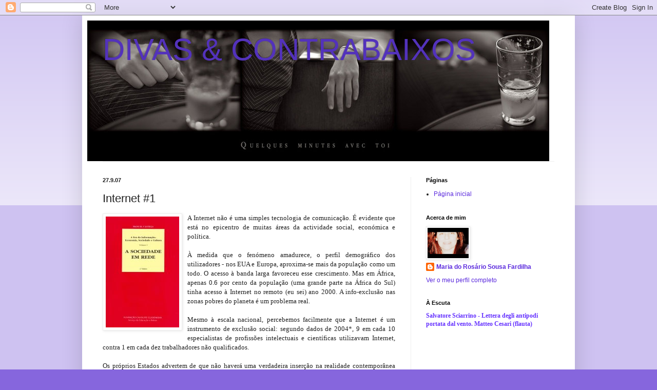

--- FILE ---
content_type: text/html; charset=UTF-8
request_url: https://divasecontrabaixos.blogspot.com/2007/09/internet-1.html
body_size: 22260
content:
<!DOCTYPE html>
<html class='v2' dir='ltr' lang='pt-PT'>
<head>
<link href='https://www.blogger.com/static/v1/widgets/335934321-css_bundle_v2.css' rel='stylesheet' type='text/css'/>
<meta content='width=1100' name='viewport'/>
<meta content='text/html; charset=UTF-8' http-equiv='Content-Type'/>
<meta content='blogger' name='generator'/>
<link href='https://divasecontrabaixos.blogspot.com/favicon.ico' rel='icon' type='image/x-icon'/>
<link href='http://divasecontrabaixos.blogspot.com/2007/09/internet-1.html' rel='canonical'/>
<link rel="alternate" type="application/atom+xml" title="DIVAS &amp; CONTRABAIXOS - Atom" href="https://divasecontrabaixos.blogspot.com/feeds/posts/default" />
<link rel="alternate" type="application/rss+xml" title="DIVAS &amp; CONTRABAIXOS - RSS" href="https://divasecontrabaixos.blogspot.com/feeds/posts/default?alt=rss" />
<link rel="service.post" type="application/atom+xml" title="DIVAS &amp; CONTRABAIXOS - Atom" href="https://www.blogger.com/feeds/9241586/posts/default" />

<link rel="alternate" type="application/atom+xml" title="DIVAS &amp; CONTRABAIXOS - Atom" href="https://divasecontrabaixos.blogspot.com/feeds/1281996757286832927/comments/default" />
<!--Can't find substitution for tag [blog.ieCssRetrofitLinks]-->
<link href='https://blogger.googleusercontent.com/img/b/R29vZ2xl/AVvXsEgiYN94ZqzJQvU96DTzi9Nk16wt8v5mW8XMaGXDSTj7o0lflIm2TCjQqQM7Xc1U5xMYIL0TFqQj4zKGm23lU2-8gZZ2NnGvWilHNK1DNG7vjq1N7quPhr9v4dZU7A6QiiMHivqR0Q/s400/3.bmp' rel='image_src'/>
<meta content='http://divasecontrabaixos.blogspot.com/2007/09/internet-1.html' property='og:url'/>
<meta content='Internet #1' property='og:title'/>
<meta content=' A Internet não é uma simples tecnologia de comunicação. É evidente que está no epicentro de muitas áreas da actividade social, económica e ...' property='og:description'/>
<meta content='https://blogger.googleusercontent.com/img/b/R29vZ2xl/AVvXsEgiYN94ZqzJQvU96DTzi9Nk16wt8v5mW8XMaGXDSTj7o0lflIm2TCjQqQM7Xc1U5xMYIL0TFqQj4zKGm23lU2-8gZZ2NnGvWilHNK1DNG7vjq1N7quPhr9v4dZU7A6QiiMHivqR0Q/w1200-h630-p-k-no-nu/3.bmp' property='og:image'/>
<title>DIVAS &amp; CONTRABAIXOS: Internet #1</title>
<style id='page-skin-1' type='text/css'><!--
/*
-----------------------------------------------
Blogger Template Style
Name:     Simple
Designer: Blogger
URL:      www.blogger.com
----------------------------------------------- */
/* Content
----------------------------------------------- */
body {
font: normal normal 12px Arial, Tahoma, Helvetica, FreeSans, sans-serif;
color: #222222;
background: #8666dd none repeat scroll top left;
padding: 0 40px 40px 40px;
}
html body .region-inner {
min-width: 0;
max-width: 100%;
width: auto;
}
h2 {
font-size: 22px;
}
a:link {
text-decoration:none;
color: #5b2add;
}
a:visited {
text-decoration:none;
color: #888888;
}
a:hover {
text-decoration:underline;
color: #8632ff;
}
.body-fauxcolumn-outer .fauxcolumn-inner {
background: transparent url(https://resources.blogblog.com/blogblog/data/1kt/simple/body_gradient_tile_light.png) repeat scroll top left;
_background-image: none;
}
.body-fauxcolumn-outer .cap-top {
position: absolute;
z-index: 1;
height: 400px;
width: 100%;
}
.body-fauxcolumn-outer .cap-top .cap-left {
width: 100%;
background: transparent url(https://resources.blogblog.com/blogblog/data/1kt/simple/gradients_light.png) repeat-x scroll top left;
_background-image: none;
}
.content-outer {
-moz-box-shadow: 0 0 40px rgba(0, 0, 0, .15);
-webkit-box-shadow: 0 0 5px rgba(0, 0, 0, .15);
-goog-ms-box-shadow: 0 0 10px #333333;
box-shadow: 0 0 40px rgba(0, 0, 0, .15);
margin-bottom: 1px;
}
.content-inner {
padding: 10px 10px;
}
.content-inner {
background-color: #ffffff;
}
/* Header
----------------------------------------------- */
.header-outer {
background: transparent none repeat-x scroll 0 -400px;
_background-image: none;
}
.Header h1 {
font: normal normal 60px Arial, Tahoma, Helvetica, FreeSans, sans-serif;
color: #5332bb;
text-shadow: -1px -1px 1px rgba(0, 0, 0, .2);
}
.Header h1 a {
color: #5332bb;
}
.Header .description {
font-size: 140%;
color: #777777;
}
.header-inner .Header .titlewrapper {
padding: 22px 30px;
}
.header-inner .Header .descriptionwrapper {
padding: 0 30px;
}
/* Tabs
----------------------------------------------- */
.tabs-inner .section:first-child {
border-top: 1px solid #eeeeee;
}
.tabs-inner .section:first-child ul {
margin-top: -1px;
border-top: 1px solid #eeeeee;
border-left: 0 solid #eeeeee;
border-right: 0 solid #eeeeee;
}
.tabs-inner .widget ul {
background: #f5f5f5 url(https://resources.blogblog.com/blogblog/data/1kt/simple/gradients_light.png) repeat-x scroll 0 -800px;
_background-image: none;
border-bottom: 1px solid #eeeeee;
margin-top: 0;
margin-left: -30px;
margin-right: -30px;
}
.tabs-inner .widget li a {
display: inline-block;
padding: .6em 1em;
font: normal normal 14px Arial, Tahoma, Helvetica, FreeSans, sans-serif;
color: #999999;
border-left: 1px solid #ffffff;
border-right: 1px solid #eeeeee;
}
.tabs-inner .widget li:first-child a {
border-left: none;
}
.tabs-inner .widget li.selected a, .tabs-inner .widget li a:hover {
color: #000000;
background-color: #eeeeee;
text-decoration: none;
}
/* Columns
----------------------------------------------- */
.main-outer {
border-top: 0 solid #eeeeee;
}
.fauxcolumn-left-outer .fauxcolumn-inner {
border-right: 1px solid #eeeeee;
}
.fauxcolumn-right-outer .fauxcolumn-inner {
border-left: 1px solid #eeeeee;
}
/* Headings
----------------------------------------------- */
div.widget > h2,
div.widget h2.title {
margin: 0 0 1em 0;
font: normal bold 11px Arial, Tahoma, Helvetica, FreeSans, sans-serif;
color: #000000;
}
/* Widgets
----------------------------------------------- */
.widget .zippy {
color: #999999;
text-shadow: 2px 2px 1px rgba(0, 0, 0, .1);
}
.widget .popular-posts ul {
list-style: none;
}
/* Posts
----------------------------------------------- */
h2.date-header {
font: normal bold 11px Arial, Tahoma, Helvetica, FreeSans, sans-serif;
}
.date-header span {
background-color: transparent;
color: #222222;
padding: inherit;
letter-spacing: inherit;
margin: inherit;
}
.main-inner {
padding-top: 30px;
padding-bottom: 30px;
}
.main-inner .column-center-inner {
padding: 0 15px;
}
.main-inner .column-center-inner .section {
margin: 0 15px;
}
.post {
margin: 0 0 25px 0;
}
h3.post-title, .comments h4 {
font: normal normal 22px Arial, Tahoma, Helvetica, FreeSans, sans-serif;
margin: .75em 0 0;
}
.post-body {
font-size: 110%;
line-height: 1.4;
position: relative;
}
.post-body img, .post-body .tr-caption-container, .Profile img, .Image img,
.BlogList .item-thumbnail img {
padding: 2px;
background: #ffffff;
border: 1px solid #eeeeee;
-moz-box-shadow: 1px 1px 5px rgba(0, 0, 0, .1);
-webkit-box-shadow: 1px 1px 5px rgba(0, 0, 0, .1);
box-shadow: 1px 1px 5px rgba(0, 0, 0, .1);
}
.post-body img, .post-body .tr-caption-container {
padding: 5px;
}
.post-body .tr-caption-container {
color: #222222;
}
.post-body .tr-caption-container img {
padding: 0;
background: transparent;
border: none;
-moz-box-shadow: 0 0 0 rgba(0, 0, 0, .1);
-webkit-box-shadow: 0 0 0 rgba(0, 0, 0, .1);
box-shadow: 0 0 0 rgba(0, 0, 0, .1);
}
.post-header {
margin: 0 0 1.5em;
line-height: 1.6;
font-size: 90%;
}
.post-footer {
margin: 20px -2px 0;
padding: 5px 10px;
color: #b2a1dd;
background-color: #f9f9f9;
border-bottom: 1px solid #eeeeee;
line-height: 1.6;
font-size: 90%;
}
#comments .comment-author {
padding-top: 1.5em;
border-top: 1px solid #eeeeee;
background-position: 0 1.5em;
}
#comments .comment-author:first-child {
padding-top: 0;
border-top: none;
}
.avatar-image-container {
margin: .2em 0 0;
}
#comments .avatar-image-container img {
border: 1px solid #eeeeee;
}
/* Comments
----------------------------------------------- */
.comments .comments-content .icon.blog-author {
background-repeat: no-repeat;
background-image: url([data-uri]);
}
.comments .comments-content .loadmore a {
border-top: 1px solid #999999;
border-bottom: 1px solid #999999;
}
.comments .comment-thread.inline-thread {
background-color: #f9f9f9;
}
.comments .continue {
border-top: 2px solid #999999;
}
/* Accents
---------------------------------------------- */
.section-columns td.columns-cell {
border-left: 1px solid #eeeeee;
}
.blog-pager {
background: transparent none no-repeat scroll top center;
}
.blog-pager-older-link, .home-link,
.blog-pager-newer-link {
background-color: #ffffff;
padding: 5px;
}
.footer-outer {
border-top: 0 dashed #bbbbbb;
}
/* Mobile
----------------------------------------------- */
body.mobile  {
background-size: auto;
}
.mobile .body-fauxcolumn-outer {
background: transparent none repeat scroll top left;
}
.mobile .body-fauxcolumn-outer .cap-top {
background-size: 100% auto;
}
.mobile .content-outer {
-webkit-box-shadow: 0 0 3px rgba(0, 0, 0, .15);
box-shadow: 0 0 3px rgba(0, 0, 0, .15);
}
.mobile .tabs-inner .widget ul {
margin-left: 0;
margin-right: 0;
}
.mobile .post {
margin: 0;
}
.mobile .main-inner .column-center-inner .section {
margin: 0;
}
.mobile .date-header span {
padding: 0.1em 10px;
margin: 0 -10px;
}
.mobile h3.post-title {
margin: 0;
}
.mobile .blog-pager {
background: transparent none no-repeat scroll top center;
}
.mobile .footer-outer {
border-top: none;
}
.mobile .main-inner, .mobile .footer-inner {
background-color: #ffffff;
}
.mobile-index-contents {
color: #222222;
}
.mobile-link-button {
background-color: #5b2add;
}
.mobile-link-button a:link, .mobile-link-button a:visited {
color: #ffffff;
}
.mobile .tabs-inner .section:first-child {
border-top: none;
}
.mobile .tabs-inner .PageList .widget-content {
background-color: #eeeeee;
color: #000000;
border-top: 1px solid #eeeeee;
border-bottom: 1px solid #eeeeee;
}
.mobile .tabs-inner .PageList .widget-content .pagelist-arrow {
border-left: 1px solid #eeeeee;
}

--></style>
<style id='template-skin-1' type='text/css'><!--
body {
min-width: 960px;
}
.content-outer, .content-fauxcolumn-outer, .region-inner {
min-width: 960px;
max-width: 960px;
_width: 960px;
}
.main-inner .columns {
padding-left: 0;
padding-right: 310px;
}
.main-inner .fauxcolumn-center-outer {
left: 0;
right: 310px;
/* IE6 does not respect left and right together */
_width: expression(this.parentNode.offsetWidth -
parseInt("0") -
parseInt("310px") + 'px');
}
.main-inner .fauxcolumn-left-outer {
width: 0;
}
.main-inner .fauxcolumn-right-outer {
width: 310px;
}
.main-inner .column-left-outer {
width: 0;
right: 100%;
margin-left: -0;
}
.main-inner .column-right-outer {
width: 310px;
margin-right: -310px;
}
#layout {
min-width: 0;
}
#layout .content-outer {
min-width: 0;
width: 800px;
}
#layout .region-inner {
min-width: 0;
width: auto;
}
body#layout div.add_widget {
padding: 8px;
}
body#layout div.add_widget a {
margin-left: 32px;
}
--></style>
<link href='https://www.blogger.com/dyn-css/authorization.css?targetBlogID=9241586&amp;zx=4a7defa6-7a98-435d-be58-3983306ef8a7' media='none' onload='if(media!=&#39;all&#39;)media=&#39;all&#39;' rel='stylesheet'/><noscript><link href='https://www.blogger.com/dyn-css/authorization.css?targetBlogID=9241586&amp;zx=4a7defa6-7a98-435d-be58-3983306ef8a7' rel='stylesheet'/></noscript>
<meta name='google-adsense-platform-account' content='ca-host-pub-1556223355139109'/>
<meta name='google-adsense-platform-domain' content='blogspot.com'/>

</head>
<body class='loading variant-pale'>
<div class='navbar section' id='navbar' name='Navbar'><div class='widget Navbar' data-version='1' id='Navbar1'><script type="text/javascript">
    function setAttributeOnload(object, attribute, val) {
      if(window.addEventListener) {
        window.addEventListener('load',
          function(){ object[attribute] = val; }, false);
      } else {
        window.attachEvent('onload', function(){ object[attribute] = val; });
      }
    }
  </script>
<div id="navbar-iframe-container"></div>
<script type="text/javascript" src="https://apis.google.com/js/platform.js"></script>
<script type="text/javascript">
      gapi.load("gapi.iframes:gapi.iframes.style.bubble", function() {
        if (gapi.iframes && gapi.iframes.getContext) {
          gapi.iframes.getContext().openChild({
              url: 'https://www.blogger.com/navbar/9241586?po\x3d1281996757286832927\x26origin\x3dhttps://divasecontrabaixos.blogspot.com',
              where: document.getElementById("navbar-iframe-container"),
              id: "navbar-iframe"
          });
        }
      });
    </script><script type="text/javascript">
(function() {
var script = document.createElement('script');
script.type = 'text/javascript';
script.src = '//pagead2.googlesyndication.com/pagead/js/google_top_exp.js';
var head = document.getElementsByTagName('head')[0];
if (head) {
head.appendChild(script);
}})();
</script>
</div></div>
<div class='body-fauxcolumns'>
<div class='fauxcolumn-outer body-fauxcolumn-outer'>
<div class='cap-top'>
<div class='cap-left'></div>
<div class='cap-right'></div>
</div>
<div class='fauxborder-left'>
<div class='fauxborder-right'></div>
<div class='fauxcolumn-inner'>
</div>
</div>
<div class='cap-bottom'>
<div class='cap-left'></div>
<div class='cap-right'></div>
</div>
</div>
</div>
<div class='content'>
<div class='content-fauxcolumns'>
<div class='fauxcolumn-outer content-fauxcolumn-outer'>
<div class='cap-top'>
<div class='cap-left'></div>
<div class='cap-right'></div>
</div>
<div class='fauxborder-left'>
<div class='fauxborder-right'></div>
<div class='fauxcolumn-inner'>
</div>
</div>
<div class='cap-bottom'>
<div class='cap-left'></div>
<div class='cap-right'></div>
</div>
</div>
</div>
<div class='content-outer'>
<div class='content-cap-top cap-top'>
<div class='cap-left'></div>
<div class='cap-right'></div>
</div>
<div class='fauxborder-left content-fauxborder-left'>
<div class='fauxborder-right content-fauxborder-right'></div>
<div class='content-inner'>
<header>
<div class='header-outer'>
<div class='header-cap-top cap-top'>
<div class='cap-left'></div>
<div class='cap-right'></div>
</div>
<div class='fauxborder-left header-fauxborder-left'>
<div class='fauxborder-right header-fauxborder-right'></div>
<div class='region-inner header-inner'>
<div class='header section' id='header' name='Cabeçalho'><div class='widget Header' data-version='1' id='Header1'>
<div id='header-inner' style='background-image: url("https://blogger.googleusercontent.com/img/b/R29vZ2xl/AVvXsEh3HaRQUpI3PbaKuPAyqxX3vYY3hVrsG95ytY35O7-oPiqN2iTEwHrUAv3Ys5Hn0RJAaBLdtYrvA1XT_avVtIeWJf6bF7uiJlBIxqgEWR6CP35w1gfHO2Hy84bwldbYAeumsKmH8g/s1600/avectoi900.jpg"); background-position: left; width: 900px; min-height: 274px; _height: 274px; background-repeat: no-repeat; '>
<div class='titlewrapper' style='background: transparent'>
<h1 class='title' style='background: transparent; border-width: 0px'>
<a href='https://divasecontrabaixos.blogspot.com/'>
DIVAS &amp; CONTRABAIXOS
</a>
</h1>
</div>
<div class='descriptionwrapper'>
<p class='description'><span>
</span></p>
</div>
</div>
</div></div>
</div>
</div>
<div class='header-cap-bottom cap-bottom'>
<div class='cap-left'></div>
<div class='cap-right'></div>
</div>
</div>
</header>
<div class='tabs-outer'>
<div class='tabs-cap-top cap-top'>
<div class='cap-left'></div>
<div class='cap-right'></div>
</div>
<div class='fauxborder-left tabs-fauxborder-left'>
<div class='fauxborder-right tabs-fauxborder-right'></div>
<div class='region-inner tabs-inner'>
<div class='tabs no-items section' id='crosscol' name='Entre colunas'></div>
<div class='tabs no-items section' id='crosscol-overflow' name='Cross-Column 2'></div>
</div>
</div>
<div class='tabs-cap-bottom cap-bottom'>
<div class='cap-left'></div>
<div class='cap-right'></div>
</div>
</div>
<div class='main-outer'>
<div class='main-cap-top cap-top'>
<div class='cap-left'></div>
<div class='cap-right'></div>
</div>
<div class='fauxborder-left main-fauxborder-left'>
<div class='fauxborder-right main-fauxborder-right'></div>
<div class='region-inner main-inner'>
<div class='columns fauxcolumns'>
<div class='fauxcolumn-outer fauxcolumn-center-outer'>
<div class='cap-top'>
<div class='cap-left'></div>
<div class='cap-right'></div>
</div>
<div class='fauxborder-left'>
<div class='fauxborder-right'></div>
<div class='fauxcolumn-inner'>
</div>
</div>
<div class='cap-bottom'>
<div class='cap-left'></div>
<div class='cap-right'></div>
</div>
</div>
<div class='fauxcolumn-outer fauxcolumn-left-outer'>
<div class='cap-top'>
<div class='cap-left'></div>
<div class='cap-right'></div>
</div>
<div class='fauxborder-left'>
<div class='fauxborder-right'></div>
<div class='fauxcolumn-inner'>
</div>
</div>
<div class='cap-bottom'>
<div class='cap-left'></div>
<div class='cap-right'></div>
</div>
</div>
<div class='fauxcolumn-outer fauxcolumn-right-outer'>
<div class='cap-top'>
<div class='cap-left'></div>
<div class='cap-right'></div>
</div>
<div class='fauxborder-left'>
<div class='fauxborder-right'></div>
<div class='fauxcolumn-inner'>
</div>
</div>
<div class='cap-bottom'>
<div class='cap-left'></div>
<div class='cap-right'></div>
</div>
</div>
<!-- corrects IE6 width calculation -->
<div class='columns-inner'>
<div class='column-center-outer'>
<div class='column-center-inner'>
<div class='main section' id='main' name='Principal'><div class='widget Blog' data-version='1' id='Blog1'>
<div class='blog-posts hfeed'>

          <div class="date-outer">
        
<h2 class='date-header'><span>27.9.07</span></h2>

          <div class="date-posts">
        
<div class='post-outer'>
<div class='post hentry uncustomized-post-template' itemprop='blogPost' itemscope='itemscope' itemtype='http://schema.org/BlogPosting'>
<meta content='https://blogger.googleusercontent.com/img/b/R29vZ2xl/AVvXsEgiYN94ZqzJQvU96DTzi9Nk16wt8v5mW8XMaGXDSTj7o0lflIm2TCjQqQM7Xc1U5xMYIL0TFqQj4zKGm23lU2-8gZZ2NnGvWilHNK1DNG7vjq1N7quPhr9v4dZU7A6QiiMHivqR0Q/s400/3.bmp' itemprop='image_url'/>
<meta content='9241586' itemprop='blogId'/>
<meta content='1281996757286832927' itemprop='postId'/>
<a name='1281996757286832927'></a>
<h3 class='post-title entry-title' itemprop='name'>
Internet #1
</h3>
<div class='post-header'>
<div class='post-header-line-1'></div>
</div>
<div class='post-body entry-content' id='post-body-1281996757286832927' itemprop='description articleBody'>
<a href="https://blogger.googleusercontent.com/img/b/R29vZ2xl/AVvXsEgiYN94ZqzJQvU96DTzi9Nk16wt8v5mW8XMaGXDSTj7o0lflIm2TCjQqQM7Xc1U5xMYIL0TFqQj4zKGm23lU2-8gZZ2NnGvWilHNK1DNG7vjq1N7quPhr9v4dZU7A6QiiMHivqR0Q/s1600-h/3.bmp"><img alt="" border="0" id="BLOGGER_PHOTO_ID_5114679000741781042" src="https://blogger.googleusercontent.com/img/b/R29vZ2xl/AVvXsEgiYN94ZqzJQvU96DTzi9Nk16wt8v5mW8XMaGXDSTj7o0lflIm2TCjQqQM7Xc1U5xMYIL0TFqQj4zKGm23lU2-8gZZ2NnGvWilHNK1DNG7vjq1N7quPhr9v4dZU7A6QiiMHivqR0Q/s400/3.bmp" style="FLOAT: left; MARGIN: 0px 10px 10px 0px; CURSOR: hand" /></a> <div align="justify"><span style="font-family:trebuchet ms;">A Internet não é uma simples tecnologia de comunicação. É evidente que está no epicentro de muitas áreas da actividade social, económica e política. </span></div><div align="justify"><br /></div><div align="justify"><span style="font-family:trebuchet ms;">À medida que o fenómeno amadurece, o perfil demográfico dos utilizadores - nos EUA e Europa, aproxima-se mais da população como um todo. O acesso à banda larga favoreceu esse crescimento. Mas em África, apenas 0.6 por cento da população (uma grande parte na África do Sul) tinha acesso à Internet no remoto (eu sei) ano 2000. A info-exclusão nas zonas pobres do planeta é um problema real. </span></div><div align="justify"><br /></div><div align="justify"><span style="font-family:trebuchet ms;">Mesmo à escala nacional, percebemos facilmente que a Internet é um instrumento de exclusão social: segundo dados de 2004*, 9 em cada 10 especialistas de profissões intelectuais e científicas utilizavam Internet, contra 1 em cada dez trabalhadores não qualificados.</span></div><div align="justify"><br /></div><div align="justify"><span style="font-family:trebuchet ms;">Os próprios Estados advertem de que não haverá uma verdadeira inserção na realidade contemporânea sem uma participação eficiente no mercado do conhecimento. Por isso fico perplexa quando <a href="http://www.manuelcastells.info/es/cv_index.htm">Manuel Castells</a>, autor dos três volumes de </span><a href="http://www.montra.gulbenkian.pt/search.aspx?txt_pesquisa=MANUEL+CASTELLS&amp;sel_categoria=-1&amp;txt_mailing_list="><span style="font-family:trebuchet ms;">A Era da Informação (1996-2004) e de Galáxia Internet (2001)</span></a><span style="font-family:trebuchet ms;">, afirma que: <strong>&#171;A web não isola e tampouco é instrumento do poder ou do mundo dos negócios. Ao contrário. É um espaço descentralizador e cidadão. A Internet é um fenómeno económico, social e político, mas não é tecnologia que traga uma solução global para os problemas da humanidade nem um sistema que crie desigualdades sociais.&#187;</strong><br /></span><a href="https://blogger.googleusercontent.com/img/b/R29vZ2xl/AVvXsEjYT_ikTLh7s_qeecH-GIjWDHZR_t4ppdGBjntmng3i_Bg0nI8SFU5i1hcbF8cSOTmiLEefIix885ngfZRvfnsDvDcLBGmSYiL3r9UI8rNWQ7CcGS9iMB1duhLr0aHxgCa_rfmNBw/s1600-h/2.bmp"><span style="font-family:trebuchet ms;"><img alt="" border="0" id="BLOGGER_PHOTO_ID_5114678923432369698" src="https://blogger.googleusercontent.com/img/b/R29vZ2xl/AVvXsEjYT_ikTLh7s_qeecH-GIjWDHZR_t4ppdGBjntmng3i_Bg0nI8SFU5i1hcbF8cSOTmiLEefIix885ngfZRvfnsDvDcLBGmSYiL3r9UI8rNWQ7CcGS9iMB1duhLr0aHxgCa_rfmNBw/s400/2.bmp" style="FLOAT: right; MARGIN: 0px 0px 10px 10px; CURSOR: hand" /></span></a><span style="font-family:trebuchet ms;"><br />Sobre os efeitos da web no grau de sociabilidade, continuam a realizar-se estudos, mas não há consenso. Que qualquer determinismo tecnológico seria redutor, concordo. O impacto da Internet tornou-se possível devido a uma série de mudanças sociais que começaram em 1850, com a revolução industrial, e, numa escala temporal mais curta, no pós-guerra. Estou a falar de coisas tão diferentes, mas convergentes no efeito que permitiu a expansão da Internet, como o acesso a bens de consumo de massa, a competitividade em matéria científica (e bélica) entre os dois blocos na Guerra Fria, a cultura libertária dos anos 60 e 70, a crise da família tradicional e o declínio do papel de cooperação que a família tinha, bem como os novos modelos de urbanismo, em prol de um certo culto do individualismo. A Internet estará a criar uma revolução e estaremos no início de uma nova era, mas as condições para essa revolução se operar estavam criadas. </span></div><div align="justify"><br /></div><div align="justify"><span style="font-family:trebuchet ms;">Não é uma solução global para os problemas da humanidade. Mas acentua desigualdades. Pior que isso, apesar da sua influência no sistema socio-político, pela possibilidade que dá ao cidadão comum de expressar descontentamento (político), pela emergência de movimentos sociais criados por comunidades vituais (movimentos "emocionais" porque pretendem formar consciências e não tomar o poder do Estado, ao contrário dos partidos políticos), apesar da proclamada democracidade (ou aproximação ao modelo democrático) (Alain Touraine dizia há anos que não existiam sociedades democráticas ou totalitárias, mas sociedades que aspiravam a um ou a outro modelo), apesar destas múltiplas vozes que visam calar "a voz do dono", nunca o mundo esteve tão desiquilibrado e injusto. (esqueçam o "nunca", ou talvez não). </span></div><div align="justify"><br /></div><div align="justify"><span style="font-family:trebuchet ms;">A verdade é que a par dos avanços (cada vez mais céleres) em termos de progresso tecnológico, científico e até cívico - que nos faz viver envolvidos em redes de comunicação transnacionais, em redes de mobilidade viária e áerea infindáveis, em circuitos de migrações, em países com sistemas de ensino obrigatório e sistemas nacionais de saúde gratuitos, em normas de regulamentação comunitárias e princípios de direitos humanos - a par deste movimento, nunca a incerteza e o medo foram tão grandes e diversos. Falta de trabalho, solidão, depressões, aumento da criminalidade, terrorismo, insegurança, degradação ambiental, miséria e fome, racismo, intolerância religiosa. Castells tem razão, a culpa e a solução não estão na Internet. O nome do papão é outro: capitalismo global. Em 2015, vaticina a ONU, 51 por cento dos pobres do mundo estarão concentrados em África.<br /></span><a href="https://blogger.googleusercontent.com/img/b/R29vZ2xl/AVvXsEjbWIIPPNXOvIwiwStE0Q-dEQwuGR1gWW5-q-2Yxc-EcyTPaLLmgmsgjqQ16YD6DJ78T2UVB_ZJgcHyLTq47dWJ7y4pKbBCBeT6yawFg5bhpmTUrNMpbQ_kTQ_dY0IcCqdRUcu_UQ/s1600-h/1.bmp"><span style="font-family:trebuchet ms;"><img alt="" border="0" id="BLOGGER_PHOTO_ID_5114678828943089170" src="https://blogger.googleusercontent.com/img/b/R29vZ2xl/AVvXsEjbWIIPPNXOvIwiwStE0Q-dEQwuGR1gWW5-q-2Yxc-EcyTPaLLmgmsgjqQ16YD6DJ78T2UVB_ZJgcHyLTq47dWJ7y4pKbBCBeT6yawFg5bhpmTUrNMpbQ_kTQ_dY0IcCqdRUcu_UQ/s400/1.bmp" style="FLOAT: left; MARGIN: 0px 10px 10px 0px; CURSOR: hand" /></span></a><span style="font-family:trebuchet ms;"><br /><br />Mas como podemos não utilizar essa ferramenta potente, no sentido de diminuir o déficit de justiça no mundo? Como deixar passar em claro que a rede que une pessoas, povos e continentes, e que é contemporânea do turismo em massa, não favorece maior aceitação dos fluxos migratórios, coincidindo a sua expansão, pelo contrário, com o crescimento de nacionalismos extremistas e sentimentos de xenofobia? A Internet pode ou não mudar a nossa visão global do mundo?<br /><br />A web é, e será cada vez mais, instrumento do poder e do mundo dos negócios. Não me refiro apenas ao desenvolvimento de tecnologias de controle - as de identificação (passwords), as de vigilância (que interceptam mensagens) e as de investigação (elaboração de bases de dados). Dados os apelos à segurança na rede e à vulnerabilidade de cidadãos (e de Estados), estas novas tecnologias que atacam a privacidade dos cidadãos e afectam a liberdade de expressão, são aceites por todos nós com naturalidade. A web é um instrumento do poder porque as propostas educativas reflectem mais tecnologia e menos humanidade. A web é parte da solução global porque é um instrumento potente criado pelo Homem e formatado para o servir. Não existem &#171;não lugares&#187;, mesmo se o virtual é real.</span></div><br /><br /><span style="font-size:78%;">* Inquérito à Utilização das Tecnologias da Informação e da Comunicação pela População Portuguesa, Resultados 2004, UMIC, Observatório da Inovação e Conhecimento</span>
<div style='clear: both;'></div>
</div>
<div class='post-footer'>
<div class='post-footer-line post-footer-line-1'>
<span class='post-author vcard'>
Publicada por
<span class='fn' itemprop='author' itemscope='itemscope' itemtype='http://schema.org/Person'>
<meta content='https://www.blogger.com/profile/02237644688913808417' itemprop='url'/>
<a class='g-profile' href='https://www.blogger.com/profile/02237644688913808417' rel='author' title='author profile'>
<span itemprop='name'>Maria do Rosário Sousa Fardilha</span>
</a>
</span>
</span>
<span class='post-timestamp'>
à(s)
<meta content='http://divasecontrabaixos.blogspot.com/2007/09/internet-1.html' itemprop='url'/>
<a class='timestamp-link' href='https://divasecontrabaixos.blogspot.com/2007/09/internet-1.html' rel='bookmark' title='permanent link'><abbr class='published' itemprop='datePublished' title='2007-09-27T09:30:00+01:00'>09:30</abbr></a>
</span>
<span class='post-comment-link'>
</span>
<span class='post-icons'>
<span class='item-control blog-admin pid-902111401'>
<a href='https://www.blogger.com/post-edit.g?blogID=9241586&postID=1281996757286832927&from=pencil' title='Editar mensagem'>
<img alt='' class='icon-action' height='18' src='https://resources.blogblog.com/img/icon18_edit_allbkg.gif' width='18'/>
</a>
</span>
</span>
<div class='post-share-buttons goog-inline-block'>
<a class='goog-inline-block share-button sb-email' href='https://www.blogger.com/share-post.g?blogID=9241586&postID=1281996757286832927&target=email' target='_blank' title='Enviar a mensagem por email'><span class='share-button-link-text'>Enviar a mensagem por email</span></a><a class='goog-inline-block share-button sb-blog' href='https://www.blogger.com/share-post.g?blogID=9241586&postID=1281996757286832927&target=blog' onclick='window.open(this.href, "_blank", "height=270,width=475"); return false;' target='_blank' title='Dê a sua opinião!'><span class='share-button-link-text'>Dê a sua opinião!</span></a><a class='goog-inline-block share-button sb-twitter' href='https://www.blogger.com/share-post.g?blogID=9241586&postID=1281996757286832927&target=twitter' target='_blank' title='Partilhar no X'><span class='share-button-link-text'>Partilhar no X</span></a><a class='goog-inline-block share-button sb-facebook' href='https://www.blogger.com/share-post.g?blogID=9241586&postID=1281996757286832927&target=facebook' onclick='window.open(this.href, "_blank", "height=430,width=640"); return false;' target='_blank' title='Partilhar no Facebook'><span class='share-button-link-text'>Partilhar no Facebook</span></a><a class='goog-inline-block share-button sb-pinterest' href='https://www.blogger.com/share-post.g?blogID=9241586&postID=1281996757286832927&target=pinterest' target='_blank' title='Partilhar no Pinterest'><span class='share-button-link-text'>Partilhar no Pinterest</span></a>
</div>
</div>
<div class='post-footer-line post-footer-line-2'>
<span class='post-labels'>
Etiquetas:
<a href='https://divasecontrabaixos.blogspot.com/search/label/Internet' rel='tag'>Internet</a>,
<a href='https://divasecontrabaixos.blogspot.com/search/label/Manuel%20Castells' rel='tag'>Manuel Castells</a>,
<a href='https://divasecontrabaixos.blogspot.com/search/label/Sociologia' rel='tag'>Sociologia</a>
</span>
</div>
<div class='post-footer-line post-footer-line-3'>
<span class='post-location'>
</span>
</div>
</div>
</div>
<div class='comments' id='comments'>
<a name='comments'></a>
<h4>Sem comentários:</h4>
<div id='Blog1_comments-block-wrapper'>
<dl class='avatar-comment-indent' id='comments-block'>
</dl>
</div>
<p class='comment-footer'>
<a href='https://www.blogger.com/comment/fullpage/post/9241586/1281996757286832927' onclick='javascript:window.open(this.href, "bloggerPopup", "toolbar=0,location=0,statusbar=1,menubar=0,scrollbars=yes,width=640,height=500"); return false;'>Enviar um comentário</a>
</p>
</div>
</div>

        </div></div>
      
</div>
<div class='blog-pager' id='blog-pager'>
<span id='blog-pager-newer-link'>
<a class='blog-pager-newer-link' href='https://divasecontrabaixos.blogspot.com/2007/09/um-homem-revoltado-3.html' id='Blog1_blog-pager-newer-link' title='Mensagem mais recente'>Mensagem mais recente</a>
</span>
<span id='blog-pager-older-link'>
<a class='blog-pager-older-link' href='https://divasecontrabaixos.blogspot.com/2007/09/poemas-de-silncio.html' id='Blog1_blog-pager-older-link' title='Mensagem antiga'>Mensagem antiga</a>
</span>
<a class='home-link' href='https://divasecontrabaixos.blogspot.com/'>Página inicial</a>
</div>
<div class='clear'></div>
<div class='post-feeds'>
<div class='feed-links'>
Subscrever:
<a class='feed-link' href='https://divasecontrabaixos.blogspot.com/feeds/1281996757286832927/comments/default' target='_blank' type='application/atom+xml'>Enviar feedback (Atom)</a>
</div>
</div>
</div></div>
</div>
</div>
<div class='column-left-outer'>
<div class='column-left-inner'>
<aside>
</aside>
</div>
</div>
<div class='column-right-outer'>
<div class='column-right-inner'>
<aside>
<div class='sidebar section' id='sidebar-right-1'><div class='widget PageList' data-version='1' id='PageList1'>
<h2>Páginas</h2>
<div class='widget-content'>
<ul>
<li>
<a href='https://divasecontrabaixos.blogspot.com/'>Página inicial</a>
</li>
</ul>
<div class='clear'></div>
</div>
</div><div class='widget Profile' data-version='1' id='Profile1'>
<h2>Acerca de mim</h2>
<div class='widget-content'>
<a href='https://www.blogger.com/profile/02237644688913808417'><img alt='A minha foto' class='profile-img' height='59' src='//blogger.googleusercontent.com/img/b/R29vZ2xl/AVvXsEgy4anVWKS0uq9ofFUG_OiP_ooN7OwMno5zPxh4FvnNrOepocIhfK0MK8rWBMHHUfTpTzIGOVRwG0KommSvzHMeToBAtKvE64a5LScay-Z79RVxKzZOE8fXQJ818RFMGQ/s220/11.jpg' width='80'/></a>
<dl class='profile-datablock'>
<dt class='profile-data'>
<a class='profile-name-link g-profile' href='https://www.blogger.com/profile/02237644688913808417' rel='author' style='background-image: url(//www.blogger.com/img/logo-16.png);'>
Maria do Rosário Sousa Fardilha
</a>
</dt>
</dl>
<a class='profile-link' href='https://www.blogger.com/profile/02237644688913808417' rel='author'>Ver o meu perfil completo</a>
<div class='clear'></div>
</div>
</div><div class='widget HTML' data-version='1' id='HTML5'>
<h2 class='title'>À Escuta</h2>
<div class='widget-content'>
<div><span style="color:#6633ff;"><b style="FONT-FAMILY: trebuchet ms">Salvatore Sciarrino - Lettera degli antipodi portata dal vento. Matteo Cesari (flauta)
</b></span></div>
<object width="240" height="165"><param name="movie" value="//www.youtube.com/v/TyQM-P0lmxo&amp;hl=pt_BR&amp;fs=1&amp;rel=0"><param name="allowFullScreen" value="true" /><param name="allowscriptaccess" value="always" /><embed src="//www.youtube.com/v/TyQM-P0lmxo&amp;hl=pt_BR&amp;fs=1&amp;rel=0" type="application/x-shockwave-flash" allowscriptaccess="always" allowfullscreen="true" width="240" height="165"></embed></object>

<a href="//youtu.be/2BsVxthty8E">
   - BERNARDO SASSETTI - REFLEXOS MOVIMENTO CIRCULAR - </a>
</div>
<div class='clear'></div>
</div><div class='widget HTML' data-version='1' id='HTML6'>
<h2 class='title'>E quando um governo anistórico elimina o feriado do 5 de outubro, lembramos...</h2>
<div class='widget-content'>
<a href="//youtu.be/e8_R9GyPi4w">A República</a>
</div>
<div class='clear'></div>
</div><div class='widget BlogList' data-version='1' id='BlogList1'>
<h2 class='title'>Os meus outros blogues</h2>
<div class='widget-content'>
<div class='blog-list-container' id='BlogList1_container'>
<ul id='BlogList1_blogs'>
<li style='display: block;'>
<div class='blog-icon'>
</div>
<div class='blog-content'>
<div class='blog-title'>
<a href='http://dcmusichall.blogspot.com/' target='_blank'>
Divas & Contrabaixos Music Hall</a>
</div>
<div class='item-content'>
<div class='item-thumbnail'>
<a href='http://dcmusichall.blogspot.com/' target='_blank'>
<img alt='' border='0' height='72' src='https://blogger.googleusercontent.com/img/b/R29vZ2xl/AVvXsEhag2WFldDz-LFBMiCR-TfPNGZcbD2v0oWbpWWabW54cW3hWclzzxF9Ld4jUoq9U4xWAfL3BOgySYovv8JCvY0DbOJKpRAM6x6EEuHVSgBaHiENoPk6u_-eWOV7LlBp8JaGf5DYAg/s72-c/MotionArtwork4%C2%A9BernardoSas%E2%80%8Bsetti2010.jpg' width='72'/>
</a>
</div>
<span class='item-title'>
<a href='http://dcmusichall.blogspot.com/2013/05/bernardo-sassetti-um-ano-depois.html' target='_blank'>
Bernardo Sassetti. um ano depois
</a>
</span>
<div class='item-time'>
Há 12 anos
</div>
</div>
</div>
<div style='clear: both;'></div>
</li>
<li style='display: block;'>
<div class='blog-icon'>
</div>
<div class='blog-content'>
<div class='blog-title'>
<a href='http://vistaparaacidade.blogspot.com/' target='_blank'>
Quarto com vista para a cidade de Aveiro</a>
</div>
<div class='item-content'>
<div class='item-thumbnail'>
<a href='http://vistaparaacidade.blogspot.com/' target='_blank'>
<img alt='' border='0' height='72' src='https://blogger.googleusercontent.com/img/b/R29vZ2xl/AVvXsEjLfS7lthaSEhZef5NWfTQJd2NPauQWdJ0oZXiPUECMv10grxzFu07l9aq5XiqWKy2IPSLY6U7G38AkG3H26WlifxElIgdELJNL12RcSzInfmAjsM-4C9qSNM3HY562Y6r4JibH_Q/s72-c/IMG_5342.JPG' width='72'/>
</a>
</div>
<span class='item-title'>
<a href='http://vistaparaacidade.blogspot.com/2012/09/aveiro-acordou.html' target='_blank'>
Aveiro acordou!
</a>
</span>
<div class='item-time'>
Há 13 anos
</div>
</div>
</div>
<div style='clear: both;'></div>
</li>
</ul>
<div class='clear'></div>
</div>
</div>
</div><div class='widget Image' data-version='1' id='Image1'>
<h2>Juro que estes olhos viram</h2>
<div class='widget-content'>
<a href='http://olhares.aeiou.pt/MRFG'>
<img alt='Juro que estes olhos viram' height='112' id='Image1_img' src='https://blogger.googleusercontent.com/img/b/R29vZ2xl/AVvXsEjmvXbREEzu0CzOPCnrbikMbf-KPXS1TR8c59QS0cJ2mx9Z4-r211wkUfYVysZoBlui30ZPCaCkBAd-C14UKAOL4n0pUDBkLwra9Vn0rTHswPQZ_3qc0wY4GsxhR1GE-d3IWmhQGw/s187/stari.jpg' width='150'/>
</a>
<br/>
</div>
<div class='clear'></div>
</div><div class='widget HTML' data-version='1' id='HTML3'>
<h2 class='title'>Cartão de Visita do Facebook</h2>
<div class='widget-content'>
<!-- Facebook Badge START --><a href="https://www.facebook.com/people/Maria-Do-Rosário-Fardilha/100000020136161" target="_TOP" style="font-family: &quot;lucida grande&quot;,tahoma,verdana,arial,sans-serif; font-size: 11px; font-variant: normal; font-style: normal; font-weight: normal; color: #3B5998; text-decoration: none;" title="Maria Do Rosário Fardilha">Maria Do Rosário Fardilha</a><br/><a href="https://www.facebook.com/people/Maria-Do-Rosário-Fardilha/100000020136161" target="_TOP" title="Maria Do Rosário Fardilha"><img src="https://badge.facebook.com/badge/100000020136161.3056.1537621763.png" style="border: 0px;" /></a><br/><a href="http://www.facebook.com/badges/" target="_TOP" style="font-family: &quot;lucida grande&quot;,tahoma,verdana,arial,sans-serif; font-size: 11px; font-variant: normal; font-style: normal; font-weight: normal; color: #3B5998; text-decoration: none;" title="Cria o teu próprio cartão de visita!">Cria o teu cartão de visita</a><!-- Facebook Badge END -->
</div>
<div class='clear'></div>
</div><div class='widget BlogList' data-version='1' id='BlogList2'>
<h2 class='title'>DIVAS E EXCELENTES CONTRABAIXOS</h2>
<div class='widget-content'>
<div class='blog-list-container' id='BlogList2_container'>
<ul id='BlogList2_blogs'>
<li style='display: block;'>
<div class='blog-icon'>
</div>
<div class='blog-content'>
<div class='blog-title'>
<a href='https://terrear.blogspot.com/' target='_blank'>
Terrear</a>
</div>
<div class='item-content'>
<span class='item-title'>
<a href='https://terrear.blogspot.com/2026/01/a-escola-principios-para-uma-instituicao.html' target='_blank'>
A ESCOLA: princípios para uma instituição
</a>
</span>
<div class='item-time'>
Há 3 horas
</div>
</div>
</div>
<div style='clear: both;'></div>
</li>
<li style='display: block;'>
<div class='blog-icon'>
</div>
<div class='blog-content'>
<div class='blog-title'>
<a href='http://olamariana.blogspot.com/' target='_blank'>
Mariana</a>
</div>
<div class='item-content'>
<span class='item-title'>
<a href='http://olamariana.blogspot.com/2026/01/manha.html' target='_blank'>
Manhã
</a>
</span>
<div class='item-time'>
Há 3 horas
</div>
</div>
</div>
<div style='clear: both;'></div>
</li>
<li style='display: block;'>
<div class='blog-icon'>
</div>
<div class='blog-content'>
<div class='blog-title'>
<a href='https://horasextraordinarias.blogs.sapo.pt/' target='_blank'>
Horas Extraordinárias</a>
</div>
<div class='item-content'>
<span class='item-title'>
<a href='https://horasextraordinarias.blogs.sapo.pt/clube-de-leitura-1165829' target='_blank'>
Clube de leitura
</a>
</span>
<div class='item-time'>
Há 4 horas
</div>
</div>
</div>
<div style='clear: both;'></div>
</li>
<li style='display: block;'>
<div class='blog-icon'>
</div>
<div class='blog-content'>
<div class='blog-title'>
<a href='https://onda7.blogspot.com/' target='_blank'>
Ondas3</a>
</div>
<div class='item-content'>
<span class='item-title'>
<a href='https://onda7.blogspot.com/2026/01/o-que-quer-certa-agricultura-biligue.html' target='_blank'>
O QUE QUER CERTA AGRICULTURA BILIGUE?
</a>
</span>
<div class='item-time'>
Há 7 horas
</div>
</div>
</div>
<div style='clear: both;'></div>
</li>
<li style='display: block;'>
<div class='blog-icon'>
</div>
<div class='blog-content'>
<div class='blog-title'>
<a href='https://duas-ou-tres.blogspot.com/' target='_blank'>
Duas ou três coisas</a>
</div>
<div class='item-content'>
<span class='item-title'>
<a href='https://duas-ou-tres.blogspot.com/2026/01/ainda-regressam-as-lajes.html' target='_blank'>
Ainda regressam às Lajes
</a>
</span>
<div class='item-time'>
Há 12 horas
</div>
</div>
</div>
<div style='clear: both;'></div>
</li>
<li style='display: block;'>
<div class='blog-icon'>
</div>
<div class='blog-content'>
<div class='blog-title'>
<a href='https://dererummundi.blogspot.com/' target='_blank'>
De Rerum Natura</a>
</div>
<div class='item-content'>
<span class='item-title'>
<a href='https://dererummundi.blogspot.com/2026/01/um-primeiro-ciclo-de-escolaridde-de.html' target='_blank'>
UM PRIMEIRO CICLO DE ESCOLARIDDE DE SEIS ANOS
</a>
</span>
<div class='item-time'>
Há 14 horas
</div>
</div>
</div>
<div style='clear: both;'></div>
</li>
<li style='display: block;'>
<div class='blog-icon'>
</div>
<div class='blog-content'>
<div class='blog-title'>
<a href='http://absorto.blogspot.com/' target='_blank'>
Absorto</a>
</div>
<div class='item-content'>
<span class='item-title'>
<a href='http://absorto.blogspot.com/2026/01/a-hora-da-verdade.html' target='_blank'>
A hora da verdade
</a>
</span>
<div class='item-time'>
Há 20 horas
</div>
</div>
</div>
<div style='clear: both;'></div>
</li>
<li style='display: block;'>
<div class='blog-icon'>
</div>
<div class='blog-content'>
<div class='blog-title'>
<a href='http://ladroesdebicicletas.blogspot.com/' target='_blank'>
Ladrões de Bicicletas</a>
</div>
<div class='item-content'>
<span class='item-title'>
<a href='http://ladroesdebicicletas.blogspot.com/2026/01/presidenciais-memoraveis.html' target='_blank'>
Presidenciais memoráveis
</a>
</span>
<div class='item-time'>
Há 22 horas
</div>
</div>
</div>
<div style='clear: both;'></div>
</li>
<li style='display: block;'>
<div class='blog-icon'>
</div>
<div class='blog-content'>
<div class='blog-title'>
<a href='http://sound--vision.blogspot.com/' target='_blank'>
sound + vision</a>
</div>
<div class='item-content'>
<span class='item-title'>
<a href='http://sound--vision.blogspot.com/2026/01/miroirs-n-3-o-cinema-e-um-jogo-de.html' target='_blank'>
Miroirs Nº 3&#8212; o cinema é um jogo de espelhos
</a>
</span>
<div class='item-time'>
Há 1 dia
</div>
</div>
</div>
<div style='clear: both;'></div>
</li>
<li style='display: block;'>
<div class='blog-icon'>
</div>
<div class='blog-content'>
<div class='blog-title'>
<a href='https://abrancoalmeida.com' target='_blank'>
O universo numa casca de noz</a>
</div>
<div class='item-content'>
<span class='item-title'>
<a href='https://abrancoalmeida.com/2026/01/20/mestre-ralph-towner/' target='_blank'>
Mestre Ralph Towner
</a>
</span>
<div class='item-time'>
Há 1 dia
</div>
</div>
</div>
<div style='clear: both;'></div>
</li>
<li style='display: block;'>
<div class='blog-icon'>
</div>
<div class='blog-content'>
<div class='blog-title'>
<a href='http://universosdesfeitos-insonia.blogspot.com/' target='_blank'>
antologia do esquecimento</a>
</div>
<div class='item-content'>
<span class='item-title'>
<a href='http://universosdesfeitos-insonia.blogspot.com/2026/01/lema-de-vida.html' target='_blank'>
LEMA DE VIDA
</a>
</span>
<div class='item-time'>
Há 2 dias
</div>
</div>
</div>
<div style='clear: both;'></div>
</li>
<li style='display: block;'>
<div class='blog-icon'>
</div>
<div class='blog-content'>
<div class='blog-title'>
<a href='https://teatro-anatomico.blogspot.com/' target='_blank'>
Teatro Anatómico</a>
</div>
<div class='item-content'>
<span class='item-title'>
<a href='https://teatro-anatomico.blogspot.com/2026/01/saudemos-os-cem-mil-eleitores-que-ja.html' target='_blank'>
Saudemos os cem mil eleitores que já acordaram
</a>
</span>
<div class='item-time'>
Há 2 dias
</div>
</div>
</div>
<div style='clear: both;'></div>
</li>
<li style='display: block;'>
<div class='blog-icon'>
</div>
<div class='blog-content'>
<div class='blog-title'>
<a href='https://www.aterceiranoite.org' target='_blank'>
A terceira noite</a>
</div>
<div class='item-content'>
<span class='item-title'>
<a href='https://www.aterceiranoite.org/2026/01/19/presidenciais-agora-e-centro-esquerda/' target='_blank'>
Presidenciais: agora é centro-esquerda
</a>
</span>
<div class='item-time'>
Há 2 dias
</div>
</div>
</div>
<div style='clear: both;'></div>
</li>
<li style='display: block;'>
<div class='blog-icon'>
</div>
<div class='blog-content'>
<div class='blog-title'>
<a href='http://edicoes-mortas.blogspot.com/' target='_blank'>
CENTRO NACIONAL DE CONTRACULTURA</a>
</div>
<div class='item-content'>
<span class='item-title'>
<a href='http://edicoes-mortas.blogspot.com/2026/01/poeta-de-sofa-diz-o-poema-na-rua.html' target='_blank'>
Poeta de sofá diz o poema na rua
</a>
</span>
<div class='item-time'>
Há 2 dias
</div>
</div>
</div>
<div style='clear: both;'></div>
</li>
<li style='display: block;'>
<div class='blog-icon'>
</div>
<div class='blog-content'>
<div class='blog-title'>
<a href='http://arepublicano.blogspot.com/' target='_blank'>
Almanaque Republicano</a>
</div>
<div class='item-content'>
<span class='item-title'>
<a href='http://arepublicano.blogspot.com/2026/01/relembrando-carlos-maia-teixeira.html' target='_blank'>
RELEMBRANDO CARLOS [MAIA] TEIXEIRA
</a>
</span>
<div class='item-time'>
Há 2 dias
</div>
</div>
</div>
<div style='clear: both;'></div>
</li>
<li style='display: block;'>
<div class='blog-icon'>
</div>
<div class='blog-content'>
<div class='blog-title'>
<a href='http://blogdangola.blogspot.com/' target='_blank'>
Pensar e Falar Angola</a>
</div>
<div class='item-content'>
<span class='item-title'>
<a href='http://blogdangola.blogspot.com/2026/01/livro-historia-de-angola-de-alberto.html' target='_blank'>
Livro - História de Angola, de Alberto Oliveira Pinto - K'arranca às 
Quartas 101
</a>
</span>
<div class='item-time'>
Há 6 dias
</div>
</div>
</div>
<div style='clear: both;'></div>
</li>
<li style='display: block;'>
<div class='blog-icon'>
</div>
<div class='blog-content'>
<div class='blog-title'>
<a href='https://www.coiso.net' target='_blank'>
O coiso</a>
</div>
<div class='item-content'>
<span class='item-title'>
<a href='https://www.coiso.net/os-nomes-de-feliza-de-juan-gabriel-vasquez-2024/' target='_blank'>
&#8220;Os Nomes de Feliza&#8221;, de Juan Gabriel Vásquez (2024)
</a>
</span>
<div class='item-time'>
Há 1 semana
</div>
</div>
</div>
<div style='clear: both;'></div>
</li>
<li style='display: block;'>
<div class='blog-icon'>
</div>
<div class='blog-content'>
<div class='blog-title'>
<a href='http://esquerda-republicana.blogspot.com/' target='_blank'>
Esquerda republicana</a>
</div>
<div class='item-content'>
<span class='item-title'>
<a href='http://esquerda-republicana.blogspot.com/2026/01/a-extincao-da-cases.html' target='_blank'>
A extinção da CASES
</a>
</span>
<div class='item-time'>
Há 1 semana
</div>
</div>
</div>
<div style='clear: both;'></div>
</li>
<li style='display: block;'>
<div class='blog-icon'>
</div>
<div class='blog-content'>
<div class='blog-title'>
<a href='https://hasempreumlivro.blogspot.com/' target='_blank'>
Há sempre um livro...à nossa espera!</a>
</div>
<div class='item-content'>
<span class='item-title'>
<a href='https://hasempreumlivro.blogspot.com/2025/11/memorias-contos-reflexoes-sobre.html' target='_blank'>
&#8220; &#8216;Memórias&#8217;- Contos: Reflexões sobre a condição humana&#8221; Anatole France/ 
William Faulkner/ W. Somerset Maugham (Diário de Notícias/ Jornal de 
Notícias)
</a>
</span>
<div class='item-time'>
Há 2 meses
</div>
</div>
</div>
<div style='clear: both;'></div>
</li>
<li style='display: block;'>
<div class='blog-icon'>
</div>
<div class='blog-content'>
<div class='blog-title'>
<a href='https://www.livromano.pt/' target='_blank'>
O Planeta Livro</a>
</div>
<div class='item-content'>
<span class='item-title'>
<a href='https://www.livromano.pt/2025/11/shot-40-relato-de-certos-factos-quetzal.html' target='_blank'>
Shot #40: "Relato de Certos Factos" (Quetzal), de Yasmina Reza
</a>
</span>
<div class='item-time'>
Há 2 meses
</div>
</div>
</div>
<div style='clear: both;'></div>
</li>
<li style='display: block;'>
<div class='blog-icon'>
</div>
<div class='blog-content'>
<div class='blog-title'>
<a href='http://aveiro.blogspot.com/' target='_blank'>
O lado esquerdo</a>
</div>
<div class='item-content'>
<span class='item-title'>
<a href='http://aveiro.blogspot.com/2025/07/re-mensagens.html' target='_blank'>
Re: Mensagens
</a>
</span>
<div class='item-time'>
Há 6 meses
</div>
</div>
</div>
<div style='clear: both;'></div>
</li>
<li style='display: block;'>
<div class='blog-icon'>
</div>
<div class='blog-content'>
<div class='blog-title'>
<a href='https://barbearialnt.blogspot.com/' target='_blank'>
A barbearia do senhor Luís</a>
</div>
<div class='item-content'>
<span class='item-title'>
<a href='https://barbearialnt.blogspot.com/2025/03/lnt-barbeariasrluis-0.html' target='_blank'>
</a>
</span>
<div class='item-time'>
Há 9 meses
</div>
</div>
</div>
<div style='clear: both;'></div>
</li>
<li style='display: block;'>
<div class='blog-icon'>
</div>
<div class='blog-content'>
<div class='blog-title'>
<a href='https://ideias-soltas.net/' target='_blank'>
Ideias soltas</a>
</div>
<div class='item-content'>
<span class='item-title'>
<a href='https://ideias-soltas.net/cara-duduk-hoki-poker/' target='_blank'>
Cara Duduk Hoki Poker
</a>
</span>
<div class='item-time'>
Há 2 anos
</div>
</div>
</div>
<div style='clear: both;'></div>
</li>
<li style='display: block;'>
<div class='blog-icon'>
</div>
<div class='blog-content'>
<div class='blog-title'>
<a href='http://lauroantonioapresenta.blogspot.com/' target='_blank'>
Lauro António apresenta...</a>
</div>
<div class='item-content'>
<span class='item-title'>
<a href='http://lauroantonioapresenta.blogspot.com/2020/02/oscars-2020-previsoes-digam-o-que.html' target='_blank'>
OSCARS 2020 - PREVISÕES
</a>
</span>
<div class='item-time'>
Há 5 anos
</div>
</div>
</div>
<div style='clear: both;'></div>
</li>
<li style='display: block;'>
<div class='blog-icon'>
</div>
<div class='blog-content'>
<div class='blog-title'>
<a href='http://esquerda-da-virgula.blogspot.com/' target='_blank'>
A esquerda da vírgula</a>
</div>
<div class='item-content'>
<span class='item-title'>
<a href='http://esquerda-da-virgula.blogspot.com/2019/07/o-universo-outras-ficcoes-de-carlos.html' target='_blank'>
O Universo & Outras Ficções, de Carlos Alberto Machado.
</a>
</span>
<div class='item-time'>
Há 6 anos
</div>
</div>
</div>
<div style='clear: both;'></div>
</li>
<li style='display: block;'>
<div class='blog-icon'>
</div>
<div class='blog-content'>
<div class='blog-title'>
<a href='http://industrias-culturais.blogspot.com/' target='_blank'>
Indústrias culturais</a>
</div>
<div class='item-content'>
<span class='item-title'>
<a href='http://industrias-culturais.blogspot.com/2019/06/bernardino-pires-14.html' target='_blank'>
Bernardino Pires (14)
</a>
</span>
<div class='item-time'>
Há 6 anos
</div>
</div>
</div>
<div style='clear: both;'></div>
</li>
<li style='display: block;'>
<div class='blog-icon'>
</div>
<div class='blog-content'>
<div class='blog-title'>
<a href='http://aartedafuga.blogspot.com/' target='_blank'>
A arte da fuga</a>
</div>
<div class='item-content'>
<span class='item-title'>
<a href='http://feedproxy.google.com/~r/AArteDaFuga/~3/MdD9oPkuoTw/vvv-internet-esta-segura-com-o-estado.html' target='_blank'>
A Internet está segura com o Estado
</a>
</span>
<div class='item-time'>
Há 6 anos
</div>
</div>
</div>
<div style='clear: both;'></div>
</li>
<li style='display: block;'>
<div class='blog-icon'>
</div>
<div class='blog-content'>
<div class='blog-title'>
<a href='http://naocompreendoasmulheres.blogspot.com/' target='_blank'>
Não compreendo as mulheres</a>
</div>
<div class='item-content'>
<span class='item-title'>
<a href='http://naocompreendoasmulheres.blogspot.com/2019/02/coisas-que-fascinam-216.html' target='_blank'>
coisas que fascinam (216)
</a>
</span>
<div class='item-time'>
Há 6 anos
</div>
</div>
</div>
<div style='clear: both;'></div>
</li>
<li style='display: block;'>
<div class='blog-icon'>
</div>
<div class='blog-content'>
<div class='blog-title'>
<a href='http://predatado.blogspot.com/' target='_blank'>
O PreDatado</a>
</div>
<div class='item-content'>
<span class='item-title'>
<a href='http://predatado.blogspot.com/2019/01/1645-os-atravessadores.html' target='_blank'>
1645. Os atravessadores
</a>
</span>
<div class='item-time'>
Há 6 anos
</div>
</div>
</div>
<div style='clear: both;'></div>
</li>
<li style='display: block;'>
<div class='blog-icon'>
</div>
<div class='blog-content'>
<div class='blog-title'>
<a href='https://circodalama.blogs.sapo.pt/' target='_blank'>
Circo da Lama</a>
</div>
<div class='item-content'>
<span class='item-title'>
<a href='https://circodalama.blogs.sapo.pt/o-desconcerto-do-senhor-chico-129648' target='_blank'>
O desconcerto do senhor Chico
</a>
</span>
<div class='item-time'>
Há 7 anos
</div>
</div>
</div>
<div style='clear: both;'></div>
</li>
<li style='display: block;'>
<div class='blog-icon'>
</div>
<div class='blog-content'>
<div class='blog-title'>
<a href='http://a-bordo.blogspot.com/' target='_blank'>
a bordo</a>
</div>
<div class='item-content'>
<span class='item-title'>
<a href='http://a-bordo.blogspot.com/2018/09/blog-post.html' target='_blank'>
</a>
</span>
<div class='item-time'>
Há 7 anos
</div>
</div>
</div>
<div style='clear: both;'></div>
</li>
<li style='display: block;'>
<div class='blog-icon'>
</div>
<div class='blog-content'>
<div class='blog-title'>
<a href='http://novomundoperfeito.blogspot.com/' target='_blank'>
Novo Mundo</a>
</div>
<div class='item-content'>
<span class='item-title'>
<a href='http://novomundoperfeito.blogspot.com/2018/03/apagar-desfazer-esquecer.html' target='_blank'>
Apagar, desfazer, esquecer
</a>
</span>
<div class='item-time'>
Há 7 anos
</div>
</div>
</div>
<div style='clear: both;'></div>
</li>
<li style='display: block;'>
<div class='blog-icon'>
</div>
<div class='blog-content'>
<div class='blog-title'>
<a href='http://cafe-mondego.blogspot.com/' target='_blank'>
Café Mondego</a>
</div>
<div class='item-content'>
<span class='item-title'>
<a href='http://cafe-mondego.blogspot.com/2018/02/tips-memilih-pintu-rumah-minimalis.html' target='_blank'>
&#8730; Tips Memilih Pintu Rumah Minimalis Modern
</a>
</span>
<div class='item-time'>
Há 7 anos
</div>
</div>
</div>
<div style='clear: both;'></div>
</li>
<li style='display: block;'>
<div class='blog-icon'>
</div>
<div class='blog-content'>
<div class='blog-title'>
<a href='http://ana-de-amsterdam.blogspot.com/' target='_blank'>
Ana de amsterdam</a>
</div>
<div class='item-content'>
<span class='item-title'>
<a href='http://ana-de-amsterdam.blogspot.com/2017/05/burrinho.html' target='_blank'>
Burrinho
</a>
</span>
<div class='item-time'>
Há 8 anos
</div>
</div>
</div>
<div style='clear: both;'></div>
</li>
<li style='display: block;'>
<div class='blog-icon'>
</div>
<div class='blog-content'>
<div class='blog-title'>
<a href='http://contramundumcritica.blogspot.com/' target='_blank'>
contra mundum</a>
</div>
<div class='item-content'>
<span class='item-title'>
<a href='http://contramundumcritica.blogspot.com/2016/10/a-literatura.html' target='_blank'>
A literatura
</a>
</span>
<div class='item-time'>
Há 9 anos
</div>
</div>
</div>
<div style='clear: both;'></div>
</li>
<li style='display: block;'>
<div class='blog-icon'>
</div>
<div class='blog-content'>
<div class='blog-title'>
<a href='http://pedemeias.blogspot.com/' target='_blank'>
Pé de meia....</a>
</div>
<div class='item-content'>
<span class='item-title'>
<a href='http://pedemeias.blogspot.com/2016/09/uma-fotografia-por-dia-n-3910.html' target='_blank'>
Uma fotografia por dia... nº 3910
</a>
</span>
<div class='item-time'>
Há 9 anos
</div>
</div>
</div>
<div style='clear: both;'></div>
</li>
<li style='display: block;'>
<div class='blog-icon'>
</div>
<div class='blog-content'>
<div class='blog-title'>
<a href='http://guiadamusicaclassica.blogspot.com/' target='_blank'>
Diz que não gosta de música clássica ?</a>
</div>
<div class='item-content'>
<span class='item-title'>
<a href='http://guiadamusicaclassica.blogspot.com/2016/06/ha-obras-que-marcam-nossa-vida.html' target='_blank'>
Há obras que marcam a nossa vida
</a>
</span>
<div class='item-time'>
Há 9 anos
</div>
</div>
</div>
<div style='clear: both;'></div>
</li>
<li style='display: block;'>
<div class='blog-icon'>
</div>
<div class='blog-content'>
<div class='blog-title'>
<a href='http://cadernosociologia.blogspot.com/' target='_blank'>
Caderno de sociologia</a>
</div>
<div class='item-content'>
<span class='item-title'>
<a href='http://cadernosociologia.blogspot.com/2016/05/exemplo-de-escala-de-atitudes.html' target='_blank'>
Exemplo de escala de atitudes
</a>
</span>
<div class='item-time'>
Há 9 anos
</div>
</div>
</div>
<div style='clear: both;'></div>
</li>
<li style='display: block;'>
<div class='blog-icon'>
</div>
<div class='blog-content'>
<div class='blog-title'>
<a href='http://amadeubaptista.blogspot.com/' target='_blank'>
AMADEU BAPTISTA</a>
</div>
<div class='item-content'>
<span class='item-title'>
<a href='http://amadeubaptista.blogspot.com/2016/01/david-bowie.html' target='_blank'>
David Bowie
</a>
</span>
<div class='item-time'>
Há 10 anos
</div>
</div>
</div>
<div style='clear: both;'></div>
</li>
<li style='display: block;'>
<div class='blog-icon'>
</div>
<div class='blog-content'>
<div class='blog-title'>
<a href='http://corporacoes.blogspot.com/' target='_blank'>
Câmara corporativa</a>
</div>
<div class='item-content'>
<span class='item-title'>
<a href='http://corporacoes.blogspot.com/2015/12/no-dia-10.html' target='_blank'>
No dia 10
</a>
</span>
<div class='item-time'>
Há 10 anos
</div>
</div>
</div>
<div style='clear: both;'></div>
</li>
<li style='display: block;'>
<div class='blog-icon'>
</div>
<div class='blog-content'>
<div class='blog-title'>
<a href='https://camaradecomuns.blogs.sapo.pt/' target='_blank'>
Câmara de comuns</a>
</div>
<div class='item-content'>
<span class='item-title'>
<a href='https://camaradecomuns.blogs.sapo.pt/em-breve-reabrimos-a-chafarica-2047103' target='_blank'>
Em breve reabrimos a chafarica....
</a>
</span>
<div class='item-time'>
Há 10 anos
</div>
</div>
</div>
<div style='clear: both;'></div>
</li>
<li style='display: block;'>
<div class='blog-icon'>
</div>
<div class='blog-content'>
<div class='blog-title'>
<a href='http://ocafedosloucos.blogspot.com/' target='_blank'>
o café dos loucos</a>
</div>
<div class='item-content'>
<span class='item-title'>
<a href='http://ocafedosloucos.blogspot.com/2015/03/1930-2015.html' target='_blank'>
1930-2015
</a>
</span>
<div class='item-time'>
Há 10 anos
</div>
</div>
</div>
<div style='clear: both;'></div>
</li>
<li style='display: block;'>
<div class='blog-icon'>
</div>
<div class='blog-content'>
<div class='blog-title'>
<a href='http://raizeseantenas.blogspot.com/' target='_blank'>
Raízes e antenas</a>
</div>
<div class='item-content'>
<span class='item-title'>
<a href='http://raizeseantenas.blogspot.com/2014/09/o-gesto-orelhudo-e-com-auriculares-numa.html' target='_blank'>
O Gesto Orelhudo - E Com Auriculares Numa Mão Cantante (e Contente!)
</a>
</span>
<div class='item-time'>
Há 11 anos
</div>
</div>
</div>
<div style='clear: both;'></div>
</li>
<li style='display: block;'>
<div class='blog-icon'>
</div>
<div class='blog-content'>
<div class='blog-title'>
<a href='http://havidaemmarta.blogspot.com/' target='_blank'>
HÁ VIDA EM MARTA</a>
</div>
<div class='item-content'>
<span class='item-title'>
<a href='http://havidaemmarta.blogspot.com/2014/08/nao-quero-adultos-nem-chatos.html' target='_blank'>
Não quero adultos nem chatos
</a>
</span>
<div class='item-time'>
Há 11 anos
</div>
</div>
</div>
<div style='clear: both;'></div>
</li>
<li style='display: block;'>
<div class='blog-icon'>
</div>
<div class='blog-content'>
<div class='blog-title'>
<a href='https://amigosdavenida.blogs.sapo.pt/' target='_blank'>
Amigos d' avenida</a>
</div>
<div class='item-content'>
<span class='item-title'>
<a href='https://amigosdavenida.blogs.sapo.pt/aveiro-tricotada-901133' target='_blank'>
Aveiro tricotada
</a>
</span>
<div class='item-time'>
Há 11 anos
</div>
</div>
</div>
<div style='clear: both;'></div>
</li>
<li style='display: block;'>
<div class='blog-icon'>
</div>
<div class='blog-content'>
<div class='blog-title'>
<a href='http://5dias.net' target='_blank'>
Cinco dias</a>
</div>
<div class='item-content'>
<span class='item-title'>
<a href='http://5dias.net/2013/07/16/da-dialectica-dos-convites-ou-um-roubo-descarado-a-alain-badiou/' target='_blank'>
Da dialÃ&#169;ctica dos convites (ou um roubo descarado a Alain Badiou)
</a>
</span>
<div class='item-time'>
Há 12 anos
</div>
</div>
</div>
<div style='clear: both;'></div>
</li>
<li style='display: block;'>
<div class='blog-icon'>
</div>
<div class='blog-content'>
<div class='blog-title'>
<a href='http://cinemaheldermagalhaes.blogspot.com/' target='_blank'>
cinema helder magalhães</a>
</div>
<div class='item-content'>
<span class='item-title'>
<a href='http://cinemaheldermagalhaes.blogspot.com/2013/01/instantaneo.html' target='_blank'>
INSTANTÂNEO
</a>
</span>
<div class='item-time'>
Há 13 anos
</div>
</div>
</div>
<div style='clear: both;'></div>
</li>
<li style='display: block;'>
<div class='blog-icon'>
</div>
<div class='blog-content'>
<div class='blog-title'>
<a href='http://osentidodaspalavras.blogspot.com/' target='_blank'>
Palavras em linha</a>
</div>
<div class='item-content'>
<span class='item-title'>
<a href='http://osentidodaspalavras.blogspot.com/2013/01/ruinas.html' target='_blank'>
ruínas
</a>
</span>
<div class='item-time'>
Há 13 anos
</div>
</div>
</div>
<div style='clear: both;'></div>
</li>
<li style='display: block;'>
<div class='blog-icon'>
</div>
<div class='blog-content'>
<div class='blog-title'>
<a href='http://lecumedesjours.blogspot.com/' target='_blank'>
A Espuma</a>
</div>
<div class='item-content'>
<span class='item-title'>
<a href='http://lecumedesjours.blogspot.com/2012/10/um-redondo-vocabulo.html' target='_blank'>
Um redondo vocábulo
</a>
</span>
<div class='item-time'>
Há 13 anos
</div>
</div>
</div>
<div style='clear: both;'></div>
</li>
<li style='display: block;'>
<div class='blog-icon'>
</div>
<div class='blog-content'>
<div class='blog-title'>
<a href='http://luiscarmelo.blogspot.com/' target='_blank'>
Miniscente</a>
</div>
<div class='item-content'>
<span class='item-title'>
<a href='http://luiscarmelo.blogspot.com/2012/09/luiscarmelonet.html' target='_blank'>
luiscarmelo.net
</a>
</span>
<div class='item-time'>
Há 13 anos
</div>
</div>
</div>
<div style='clear: both;'></div>
</li>
<li style='display: block;'>
<div class='blog-icon'>
</div>
<div class='blog-content'>
<div class='blog-title'>
<a href='http://beijokense.blogspot.com/' target='_blank'>
As escolhas do Beijokense</a>
</div>
<div class='item-content'>
<span class='item-title'>
<a href='http://beijokense.blogspot.com/2012/06/neuronios-dos-jornalistas-rodam-cada.html' target='_blank'>
Neurónios dos jornalistas giram cada vez mais devagar
</a>
</span>
<div class='item-time'>
Há 13 anos
</div>
</div>
</div>
<div style='clear: both;'></div>
</li>
<li style='display: block;'>
<div class='blog-icon'>
</div>
<div class='blog-content'>
<div class='blog-title'>
<a href='http://detesto-sopa.blogspot.com/' target='_blank'>
DETESTO SOPA</a>
</div>
<div class='item-content'>
<span class='item-title'>
<a href='http://detesto-sopa.blogspot.com/2012/04/no-porto.html' target='_blank'>
NO PORTO
</a>
</span>
<div class='item-time'>
Há 13 anos
</div>
</div>
</div>
<div style='clear: both;'></div>
</li>
<li style='display: block;'>
<div class='blog-icon'>
</div>
<div class='blog-content'>
<div class='blog-title'>
<a href='https://oquecaidosdias.wordpress.com' target='_blank'>
0 que cai dos dias</a>
</div>
<div class='item-content'>
<span class='item-title'>
<a href='https://oquecaidosdias.wordpress.com/2012/02/02/plano-de-evasao/' target='_blank'>
O leitor sem qualidades
</a>
</span>
<div class='item-time'>
Há 13 anos
</div>
</div>
</div>
<div style='clear: both;'></div>
</li>
<li style='display: block;'>
<div class='blog-icon'>
</div>
<div class='blog-content'>
<div class='blog-title'>
<a href='http://revistaantigaportuguesa.blogspot.com/' target='_blank'>
Ilustração Portuguesa</a>
</div>
<div class='item-content'>
<span class='item-title'>
<a href='http://revistaantigaportuguesa.blogspot.com/2011/04/mudamos-de-casa.html' target='_blank'>
Mudamos de casa
</a>
</span>
<div class='item-time'>
Há 14 anos
</div>
</div>
</div>
<div style='clear: both;'></div>
</li>
<li style='display: block;'>
<div class='blog-icon'>
</div>
<div class='blog-content'>
<div class='blog-title'>
<a href='http://travellingmoons.blogspot.com/feeds/posts/default' target='_blank'>
Travelling moons, arts & melodies</a>
</div>
<div class='item-content'>
<span class='item-title'>
<!--Can't find substitution for tag [item.itemTitle]-->
</span>
<div class='item-time'>
<!--Can't find substitution for tag [item.timePeriodSinceLastUpdate]-->
</div>
</div>
</div>
<div style='clear: both;'></div>
</li>
<li style='display: block;'>
<div class='blog-icon'>
</div>
<div class='blog-content'>
<div class='blog-title'>
<a href='http://a-leiseca.blogspot.com/feeds/posts/default' target='_blank'>
Lei Seca</a>
</div>
<div class='item-content'>
<span class='item-title'>
<!--Can't find substitution for tag [item.itemTitle]-->
</span>
<div class='item-time'>
<!--Can't find substitution for tag [item.timePeriodSinceLastUpdate]-->
</div>
</div>
</div>
<div style='clear: both;'></div>
</li>
<li style='display: block;'>
<div class='blog-icon'>
</div>
<div class='blog-content'>
<div class='blog-title'>
<a href='http://pesquisa.sapo.pt/?adultfilter=strict&barra=resumo&cluster=0&format=rss&limit=10&location=pt&page=1&q=e-cultura%20blogd&st=local' target='_blank'>
e-cultura blogd - Pesquisa SAPO</a>
</div>
<div class='item-content'>
<span class='item-title'>
<!--Can't find substitution for tag [item.itemTitle]-->
</span>
<div class='item-time'>
<!--Can't find substitution for tag [item.timePeriodSinceLastUpdate]-->
</div>
</div>
</div>
<div style='clear: both;'></div>
</li>
<li style='display: block;'>
<div class='blog-icon'>
</div>
<div class='blog-content'>
<div class='blog-title'>
<a href='http://oleitorsemqualidades.blogspot.com/' target='_blank'>
O leitor sem qualidades</a>
</div>
<div class='item-content'>
<span class='item-title'>
<!--Can't find substitution for tag [item.itemTitle]-->
</span>
<div class='item-time'>
<!--Can't find substitution for tag [item.timePeriodSinceLastUpdate]-->
</div>
</div>
</div>
<div style='clear: both;'></div>
</li>
</ul>
<div class='clear'></div>
</div>
</div>
</div><div class='widget Followers' data-version='1' id='Followers1'>
<h2 class='title'>Tessitura</h2>
<div class='widget-content'>
<div id='Followers1-wrapper'>
<div style='margin-right:2px;'>
<div><script type="text/javascript" src="https://apis.google.com/js/platform.js"></script>
<div id="followers-iframe-container"></div>
<script type="text/javascript">
    window.followersIframe = null;
    function followersIframeOpen(url) {
      gapi.load("gapi.iframes", function() {
        if (gapi.iframes && gapi.iframes.getContext) {
          window.followersIframe = gapi.iframes.getContext().openChild({
            url: url,
            where: document.getElementById("followers-iframe-container"),
            messageHandlersFilter: gapi.iframes.CROSS_ORIGIN_IFRAMES_FILTER,
            messageHandlers: {
              '_ready': function(obj) {
                window.followersIframe.getIframeEl().height = obj.height;
              },
              'reset': function() {
                window.followersIframe.close();
                followersIframeOpen("https://www.blogger.com/followers/frame/9241586?colors\x3dCgt0cmFuc3BhcmVudBILdHJhbnNwYXJlbnQaByMyMjIyMjIiByM1YjJhZGQqByNmZmZmZmYyByMwMDAwMDA6ByMyMjIyMjJCByM1YjJhZGRKByM5OTk5OTlSByM1YjJhZGRaC3RyYW5zcGFyZW50\x26pageSize\x3d21\x26hl\x3dpt-PT\x26origin\x3dhttps://divasecontrabaixos.blogspot.com");
              },
              'open': function(url) {
                window.followersIframe.close();
                followersIframeOpen(url);
              }
            }
          });
        }
      });
    }
    followersIframeOpen("https://www.blogger.com/followers/frame/9241586?colors\x3dCgt0cmFuc3BhcmVudBILdHJhbnNwYXJlbnQaByMyMjIyMjIiByM1YjJhZGQqByNmZmZmZmYyByMwMDAwMDA6ByMyMjIyMjJCByM1YjJhZGRKByM5OTk5OTlSByM1YjJhZGRaC3RyYW5zcGFyZW50\x26pageSize\x3d21\x26hl\x3dpt-PT\x26origin\x3dhttps://divasecontrabaixos.blogspot.com");
  </script></div>
</div>
</div>
<div class='clear'></div>
</div>
</div><div class='widget BlogArchive' data-version='1' id='BlogArchive1'>
<h2>Arquivo do blogue</h2>
<div class='widget-content'>
<div id='ArchiveList'>
<div id='BlogArchive1_ArchiveList'>
<ul class='hierarchy'>
<li class='archivedate collapsed'>
<a class='toggle' href='javascript:void(0)'>
<span class='zippy'>

        &#9658;&#160;
      
</span>
</a>
<a class='post-count-link' href='https://divasecontrabaixos.blogspot.com/2020/'>
2020
</a>
<span class='post-count' dir='ltr'>(1)</span>
<ul class='hierarchy'>
<li class='archivedate collapsed'>
<a class='toggle' href='javascript:void(0)'>
<span class='zippy'>

        &#9658;&#160;
      
</span>
</a>
<a class='post-count-link' href='https://divasecontrabaixos.blogspot.com/2020/02/'>
fevereiro
</a>
<span class='post-count' dir='ltr'>(1)</span>
</li>
</ul>
</li>
</ul>
<ul class='hierarchy'>
<li class='archivedate collapsed'>
<a class='toggle' href='javascript:void(0)'>
<span class='zippy'>

        &#9658;&#160;
      
</span>
</a>
<a class='post-count-link' href='https://divasecontrabaixos.blogspot.com/2014/'>
2014
</a>
<span class='post-count' dir='ltr'>(16)</span>
<ul class='hierarchy'>
<li class='archivedate collapsed'>
<a class='toggle' href='javascript:void(0)'>
<span class='zippy'>

        &#9658;&#160;
      
</span>
</a>
<a class='post-count-link' href='https://divasecontrabaixos.blogspot.com/2014/11/'>
novembro
</a>
<span class='post-count' dir='ltr'>(1)</span>
</li>
</ul>
<ul class='hierarchy'>
<li class='archivedate collapsed'>
<a class='toggle' href='javascript:void(0)'>
<span class='zippy'>

        &#9658;&#160;
      
</span>
</a>
<a class='post-count-link' href='https://divasecontrabaixos.blogspot.com/2014/06/'>
junho
</a>
<span class='post-count' dir='ltr'>(6)</span>
</li>
</ul>
<ul class='hierarchy'>
<li class='archivedate collapsed'>
<a class='toggle' href='javascript:void(0)'>
<span class='zippy'>

        &#9658;&#160;
      
</span>
</a>
<a class='post-count-link' href='https://divasecontrabaixos.blogspot.com/2014/05/'>
maio
</a>
<span class='post-count' dir='ltr'>(3)</span>
</li>
</ul>
<ul class='hierarchy'>
<li class='archivedate collapsed'>
<a class='toggle' href='javascript:void(0)'>
<span class='zippy'>

        &#9658;&#160;
      
</span>
</a>
<a class='post-count-link' href='https://divasecontrabaixos.blogspot.com/2014/04/'>
abril
</a>
<span class='post-count' dir='ltr'>(4)</span>
</li>
</ul>
<ul class='hierarchy'>
<li class='archivedate collapsed'>
<a class='toggle' href='javascript:void(0)'>
<span class='zippy'>

        &#9658;&#160;
      
</span>
</a>
<a class='post-count-link' href='https://divasecontrabaixos.blogspot.com/2014/01/'>
janeiro
</a>
<span class='post-count' dir='ltr'>(2)</span>
</li>
</ul>
</li>
</ul>
<ul class='hierarchy'>
<li class='archivedate collapsed'>
<a class='toggle' href='javascript:void(0)'>
<span class='zippy'>

        &#9658;&#160;
      
</span>
</a>
<a class='post-count-link' href='https://divasecontrabaixos.blogspot.com/2013/'>
2013
</a>
<span class='post-count' dir='ltr'>(11)</span>
<ul class='hierarchy'>
<li class='archivedate collapsed'>
<a class='toggle' href='javascript:void(0)'>
<span class='zippy'>

        &#9658;&#160;
      
</span>
</a>
<a class='post-count-link' href='https://divasecontrabaixos.blogspot.com/2013/05/'>
maio
</a>
<span class='post-count' dir='ltr'>(1)</span>
</li>
</ul>
<ul class='hierarchy'>
<li class='archivedate collapsed'>
<a class='toggle' href='javascript:void(0)'>
<span class='zippy'>

        &#9658;&#160;
      
</span>
</a>
<a class='post-count-link' href='https://divasecontrabaixos.blogspot.com/2013/04/'>
abril
</a>
<span class='post-count' dir='ltr'>(1)</span>
</li>
</ul>
<ul class='hierarchy'>
<li class='archivedate collapsed'>
<a class='toggle' href='javascript:void(0)'>
<span class='zippy'>

        &#9658;&#160;
      
</span>
</a>
<a class='post-count-link' href='https://divasecontrabaixos.blogspot.com/2013/03/'>
março
</a>
<span class='post-count' dir='ltr'>(1)</span>
</li>
</ul>
<ul class='hierarchy'>
<li class='archivedate collapsed'>
<a class='toggle' href='javascript:void(0)'>
<span class='zippy'>

        &#9658;&#160;
      
</span>
</a>
<a class='post-count-link' href='https://divasecontrabaixos.blogspot.com/2013/02/'>
fevereiro
</a>
<span class='post-count' dir='ltr'>(2)</span>
</li>
</ul>
<ul class='hierarchy'>
<li class='archivedate collapsed'>
<a class='toggle' href='javascript:void(0)'>
<span class='zippy'>

        &#9658;&#160;
      
</span>
</a>
<a class='post-count-link' href='https://divasecontrabaixos.blogspot.com/2013/01/'>
janeiro
</a>
<span class='post-count' dir='ltr'>(6)</span>
</li>
</ul>
</li>
</ul>
<ul class='hierarchy'>
<li class='archivedate collapsed'>
<a class='toggle' href='javascript:void(0)'>
<span class='zippy'>

        &#9658;&#160;
      
</span>
</a>
<a class='post-count-link' href='https://divasecontrabaixos.blogspot.com/2012/'>
2012
</a>
<span class='post-count' dir='ltr'>(244)</span>
<ul class='hierarchy'>
<li class='archivedate collapsed'>
<a class='toggle' href='javascript:void(0)'>
<span class='zippy'>

        &#9658;&#160;
      
</span>
</a>
<a class='post-count-link' href='https://divasecontrabaixos.blogspot.com/2012/12/'>
dezembro
</a>
<span class='post-count' dir='ltr'>(4)</span>
</li>
</ul>
<ul class='hierarchy'>
<li class='archivedate collapsed'>
<a class='toggle' href='javascript:void(0)'>
<span class='zippy'>

        &#9658;&#160;
      
</span>
</a>
<a class='post-count-link' href='https://divasecontrabaixos.blogspot.com/2012/11/'>
novembro
</a>
<span class='post-count' dir='ltr'>(3)</span>
</li>
</ul>
<ul class='hierarchy'>
<li class='archivedate collapsed'>
<a class='toggle' href='javascript:void(0)'>
<span class='zippy'>

        &#9658;&#160;
      
</span>
</a>
<a class='post-count-link' href='https://divasecontrabaixos.blogspot.com/2012/10/'>
outubro
</a>
<span class='post-count' dir='ltr'>(5)</span>
</li>
</ul>
<ul class='hierarchy'>
<li class='archivedate collapsed'>
<a class='toggle' href='javascript:void(0)'>
<span class='zippy'>

        &#9658;&#160;
      
</span>
</a>
<a class='post-count-link' href='https://divasecontrabaixos.blogspot.com/2012/09/'>
setembro
</a>
<span class='post-count' dir='ltr'>(1)</span>
</li>
</ul>
<ul class='hierarchy'>
<li class='archivedate collapsed'>
<a class='toggle' href='javascript:void(0)'>
<span class='zippy'>

        &#9658;&#160;
      
</span>
</a>
<a class='post-count-link' href='https://divasecontrabaixos.blogspot.com/2012/08/'>
agosto
</a>
<span class='post-count' dir='ltr'>(15)</span>
</li>
</ul>
<ul class='hierarchy'>
<li class='archivedate collapsed'>
<a class='toggle' href='javascript:void(0)'>
<span class='zippy'>

        &#9658;&#160;
      
</span>
</a>
<a class='post-count-link' href='https://divasecontrabaixos.blogspot.com/2012/07/'>
julho
</a>
<span class='post-count' dir='ltr'>(36)</span>
</li>
</ul>
<ul class='hierarchy'>
<li class='archivedate collapsed'>
<a class='toggle' href='javascript:void(0)'>
<span class='zippy'>

        &#9658;&#160;
      
</span>
</a>
<a class='post-count-link' href='https://divasecontrabaixos.blogspot.com/2012/06/'>
junho
</a>
<span class='post-count' dir='ltr'>(31)</span>
</li>
</ul>
<ul class='hierarchy'>
<li class='archivedate collapsed'>
<a class='toggle' href='javascript:void(0)'>
<span class='zippy'>

        &#9658;&#160;
      
</span>
</a>
<a class='post-count-link' href='https://divasecontrabaixos.blogspot.com/2012/05/'>
maio
</a>
<span class='post-count' dir='ltr'>(65)</span>
</li>
</ul>
<ul class='hierarchy'>
<li class='archivedate collapsed'>
<a class='toggle' href='javascript:void(0)'>
<span class='zippy'>

        &#9658;&#160;
      
</span>
</a>
<a class='post-count-link' href='https://divasecontrabaixos.blogspot.com/2012/04/'>
abril
</a>
<span class='post-count' dir='ltr'>(43)</span>
</li>
</ul>
<ul class='hierarchy'>
<li class='archivedate collapsed'>
<a class='toggle' href='javascript:void(0)'>
<span class='zippy'>

        &#9658;&#160;
      
</span>
</a>
<a class='post-count-link' href='https://divasecontrabaixos.blogspot.com/2012/03/'>
março
</a>
<span class='post-count' dir='ltr'>(24)</span>
</li>
</ul>
<ul class='hierarchy'>
<li class='archivedate collapsed'>
<a class='toggle' href='javascript:void(0)'>
<span class='zippy'>

        &#9658;&#160;
      
</span>
</a>
<a class='post-count-link' href='https://divasecontrabaixos.blogspot.com/2012/02/'>
fevereiro
</a>
<span class='post-count' dir='ltr'>(9)</span>
</li>
</ul>
<ul class='hierarchy'>
<li class='archivedate collapsed'>
<a class='toggle' href='javascript:void(0)'>
<span class='zippy'>

        &#9658;&#160;
      
</span>
</a>
<a class='post-count-link' href='https://divasecontrabaixos.blogspot.com/2012/01/'>
janeiro
</a>
<span class='post-count' dir='ltr'>(8)</span>
</li>
</ul>
</li>
</ul>
<ul class='hierarchy'>
<li class='archivedate collapsed'>
<a class='toggle' href='javascript:void(0)'>
<span class='zippy'>

        &#9658;&#160;
      
</span>
</a>
<a class='post-count-link' href='https://divasecontrabaixos.blogspot.com/2011/'>
2011
</a>
<span class='post-count' dir='ltr'>(90)</span>
<ul class='hierarchy'>
<li class='archivedate collapsed'>
<a class='toggle' href='javascript:void(0)'>
<span class='zippy'>

        &#9658;&#160;
      
</span>
</a>
<a class='post-count-link' href='https://divasecontrabaixos.blogspot.com/2011/12/'>
dezembro
</a>
<span class='post-count' dir='ltr'>(16)</span>
</li>
</ul>
<ul class='hierarchy'>
<li class='archivedate collapsed'>
<a class='toggle' href='javascript:void(0)'>
<span class='zippy'>

        &#9658;&#160;
      
</span>
</a>
<a class='post-count-link' href='https://divasecontrabaixos.blogspot.com/2011/11/'>
novembro
</a>
<span class='post-count' dir='ltr'>(21)</span>
</li>
</ul>
<ul class='hierarchy'>
<li class='archivedate collapsed'>
<a class='toggle' href='javascript:void(0)'>
<span class='zippy'>

        &#9658;&#160;
      
</span>
</a>
<a class='post-count-link' href='https://divasecontrabaixos.blogspot.com/2011/10/'>
outubro
</a>
<span class='post-count' dir='ltr'>(18)</span>
</li>
</ul>
<ul class='hierarchy'>
<li class='archivedate collapsed'>
<a class='toggle' href='javascript:void(0)'>
<span class='zippy'>

        &#9658;&#160;
      
</span>
</a>
<a class='post-count-link' href='https://divasecontrabaixos.blogspot.com/2011/09/'>
setembro
</a>
<span class='post-count' dir='ltr'>(24)</span>
</li>
</ul>
<ul class='hierarchy'>
<li class='archivedate collapsed'>
<a class='toggle' href='javascript:void(0)'>
<span class='zippy'>

        &#9658;&#160;
      
</span>
</a>
<a class='post-count-link' href='https://divasecontrabaixos.blogspot.com/2011/08/'>
agosto
</a>
<span class='post-count' dir='ltr'>(1)</span>
</li>
</ul>
<ul class='hierarchy'>
<li class='archivedate collapsed'>
<a class='toggle' href='javascript:void(0)'>
<span class='zippy'>

        &#9658;&#160;
      
</span>
</a>
<a class='post-count-link' href='https://divasecontrabaixos.blogspot.com/2011/06/'>
junho
</a>
<span class='post-count' dir='ltr'>(2)</span>
</li>
</ul>
<ul class='hierarchy'>
<li class='archivedate collapsed'>
<a class='toggle' href='javascript:void(0)'>
<span class='zippy'>

        &#9658;&#160;
      
</span>
</a>
<a class='post-count-link' href='https://divasecontrabaixos.blogspot.com/2011/04/'>
abril
</a>
<span class='post-count' dir='ltr'>(4)</span>
</li>
</ul>
<ul class='hierarchy'>
<li class='archivedate collapsed'>
<a class='toggle' href='javascript:void(0)'>
<span class='zippy'>

        &#9658;&#160;
      
</span>
</a>
<a class='post-count-link' href='https://divasecontrabaixos.blogspot.com/2011/01/'>
janeiro
</a>
<span class='post-count' dir='ltr'>(4)</span>
</li>
</ul>
</li>
</ul>
<ul class='hierarchy'>
<li class='archivedate collapsed'>
<a class='toggle' href='javascript:void(0)'>
<span class='zippy'>

        &#9658;&#160;
      
</span>
</a>
<a class='post-count-link' href='https://divasecontrabaixos.blogspot.com/2010/'>
2010
</a>
<span class='post-count' dir='ltr'>(85)</span>
<ul class='hierarchy'>
<li class='archivedate collapsed'>
<a class='toggle' href='javascript:void(0)'>
<span class='zippy'>

        &#9658;&#160;
      
</span>
</a>
<a class='post-count-link' href='https://divasecontrabaixos.blogspot.com/2010/12/'>
dezembro
</a>
<span class='post-count' dir='ltr'>(13)</span>
</li>
</ul>
<ul class='hierarchy'>
<li class='archivedate collapsed'>
<a class='toggle' href='javascript:void(0)'>
<span class='zippy'>

        &#9658;&#160;
      
</span>
</a>
<a class='post-count-link' href='https://divasecontrabaixos.blogspot.com/2010/11/'>
novembro
</a>
<span class='post-count' dir='ltr'>(1)</span>
</li>
</ul>
<ul class='hierarchy'>
<li class='archivedate collapsed'>
<a class='toggle' href='javascript:void(0)'>
<span class='zippy'>

        &#9658;&#160;
      
</span>
</a>
<a class='post-count-link' href='https://divasecontrabaixos.blogspot.com/2010/10/'>
outubro
</a>
<span class='post-count' dir='ltr'>(1)</span>
</li>
</ul>
<ul class='hierarchy'>
<li class='archivedate collapsed'>
<a class='toggle' href='javascript:void(0)'>
<span class='zippy'>

        &#9658;&#160;
      
</span>
</a>
<a class='post-count-link' href='https://divasecontrabaixos.blogspot.com/2010/09/'>
setembro
</a>
<span class='post-count' dir='ltr'>(3)</span>
</li>
</ul>
<ul class='hierarchy'>
<li class='archivedate collapsed'>
<a class='toggle' href='javascript:void(0)'>
<span class='zippy'>

        &#9658;&#160;
      
</span>
</a>
<a class='post-count-link' href='https://divasecontrabaixos.blogspot.com/2010/07/'>
julho
</a>
<span class='post-count' dir='ltr'>(9)</span>
</li>
</ul>
<ul class='hierarchy'>
<li class='archivedate collapsed'>
<a class='toggle' href='javascript:void(0)'>
<span class='zippy'>

        &#9658;&#160;
      
</span>
</a>
<a class='post-count-link' href='https://divasecontrabaixos.blogspot.com/2010/06/'>
junho
</a>
<span class='post-count' dir='ltr'>(6)</span>
</li>
</ul>
<ul class='hierarchy'>
<li class='archivedate collapsed'>
<a class='toggle' href='javascript:void(0)'>
<span class='zippy'>

        &#9658;&#160;
      
</span>
</a>
<a class='post-count-link' href='https://divasecontrabaixos.blogspot.com/2010/05/'>
maio
</a>
<span class='post-count' dir='ltr'>(10)</span>
</li>
</ul>
<ul class='hierarchy'>
<li class='archivedate collapsed'>
<a class='toggle' href='javascript:void(0)'>
<span class='zippy'>

        &#9658;&#160;
      
</span>
</a>
<a class='post-count-link' href='https://divasecontrabaixos.blogspot.com/2010/04/'>
abril
</a>
<span class='post-count' dir='ltr'>(9)</span>
</li>
</ul>
<ul class='hierarchy'>
<li class='archivedate collapsed'>
<a class='toggle' href='javascript:void(0)'>
<span class='zippy'>

        &#9658;&#160;
      
</span>
</a>
<a class='post-count-link' href='https://divasecontrabaixos.blogspot.com/2010/03/'>
março
</a>
<span class='post-count' dir='ltr'>(7)</span>
</li>
</ul>
<ul class='hierarchy'>
<li class='archivedate collapsed'>
<a class='toggle' href='javascript:void(0)'>
<span class='zippy'>

        &#9658;&#160;
      
</span>
</a>
<a class='post-count-link' href='https://divasecontrabaixos.blogspot.com/2010/02/'>
fevereiro
</a>
<span class='post-count' dir='ltr'>(7)</span>
</li>
</ul>
<ul class='hierarchy'>
<li class='archivedate collapsed'>
<a class='toggle' href='javascript:void(0)'>
<span class='zippy'>

        &#9658;&#160;
      
</span>
</a>
<a class='post-count-link' href='https://divasecontrabaixos.blogspot.com/2010/01/'>
janeiro
</a>
<span class='post-count' dir='ltr'>(19)</span>
</li>
</ul>
</li>
</ul>
<ul class='hierarchy'>
<li class='archivedate collapsed'>
<a class='toggle' href='javascript:void(0)'>
<span class='zippy'>

        &#9658;&#160;
      
</span>
</a>
<a class='post-count-link' href='https://divasecontrabaixos.blogspot.com/2009/'>
2009
</a>
<span class='post-count' dir='ltr'>(268)</span>
<ul class='hierarchy'>
<li class='archivedate collapsed'>
<a class='toggle' href='javascript:void(0)'>
<span class='zippy'>

        &#9658;&#160;
      
</span>
</a>
<a class='post-count-link' href='https://divasecontrabaixos.blogspot.com/2009/12/'>
dezembro
</a>
<span class='post-count' dir='ltr'>(30)</span>
</li>
</ul>
<ul class='hierarchy'>
<li class='archivedate collapsed'>
<a class='toggle' href='javascript:void(0)'>
<span class='zippy'>

        &#9658;&#160;
      
</span>
</a>
<a class='post-count-link' href='https://divasecontrabaixos.blogspot.com/2009/11/'>
novembro
</a>
<span class='post-count' dir='ltr'>(19)</span>
</li>
</ul>
<ul class='hierarchy'>
<li class='archivedate collapsed'>
<a class='toggle' href='javascript:void(0)'>
<span class='zippy'>

        &#9658;&#160;
      
</span>
</a>
<a class='post-count-link' href='https://divasecontrabaixos.blogspot.com/2009/10/'>
outubro
</a>
<span class='post-count' dir='ltr'>(36)</span>
</li>
</ul>
<ul class='hierarchy'>
<li class='archivedate collapsed'>
<a class='toggle' href='javascript:void(0)'>
<span class='zippy'>

        &#9658;&#160;
      
</span>
</a>
<a class='post-count-link' href='https://divasecontrabaixos.blogspot.com/2009/09/'>
setembro
</a>
<span class='post-count' dir='ltr'>(12)</span>
</li>
</ul>
<ul class='hierarchy'>
<li class='archivedate collapsed'>
<a class='toggle' href='javascript:void(0)'>
<span class='zippy'>

        &#9658;&#160;
      
</span>
</a>
<a class='post-count-link' href='https://divasecontrabaixos.blogspot.com/2009/08/'>
agosto
</a>
<span class='post-count' dir='ltr'>(4)</span>
</li>
</ul>
<ul class='hierarchy'>
<li class='archivedate collapsed'>
<a class='toggle' href='javascript:void(0)'>
<span class='zippy'>

        &#9658;&#160;
      
</span>
</a>
<a class='post-count-link' href='https://divasecontrabaixos.blogspot.com/2009/07/'>
julho
</a>
<span class='post-count' dir='ltr'>(5)</span>
</li>
</ul>
<ul class='hierarchy'>
<li class='archivedate collapsed'>
<a class='toggle' href='javascript:void(0)'>
<span class='zippy'>

        &#9658;&#160;
      
</span>
</a>
<a class='post-count-link' href='https://divasecontrabaixos.blogspot.com/2009/06/'>
junho
</a>
<span class='post-count' dir='ltr'>(29)</span>
</li>
</ul>
<ul class='hierarchy'>
<li class='archivedate collapsed'>
<a class='toggle' href='javascript:void(0)'>
<span class='zippy'>

        &#9658;&#160;
      
</span>
</a>
<a class='post-count-link' href='https://divasecontrabaixos.blogspot.com/2009/05/'>
maio
</a>
<span class='post-count' dir='ltr'>(34)</span>
</li>
</ul>
<ul class='hierarchy'>
<li class='archivedate collapsed'>
<a class='toggle' href='javascript:void(0)'>
<span class='zippy'>

        &#9658;&#160;
      
</span>
</a>
<a class='post-count-link' href='https://divasecontrabaixos.blogspot.com/2009/04/'>
abril
</a>
<span class='post-count' dir='ltr'>(17)</span>
</li>
</ul>
<ul class='hierarchy'>
<li class='archivedate collapsed'>
<a class='toggle' href='javascript:void(0)'>
<span class='zippy'>

        &#9658;&#160;
      
</span>
</a>
<a class='post-count-link' href='https://divasecontrabaixos.blogspot.com/2009/03/'>
março
</a>
<span class='post-count' dir='ltr'>(22)</span>
</li>
</ul>
<ul class='hierarchy'>
<li class='archivedate collapsed'>
<a class='toggle' href='javascript:void(0)'>
<span class='zippy'>

        &#9658;&#160;
      
</span>
</a>
<a class='post-count-link' href='https://divasecontrabaixos.blogspot.com/2009/02/'>
fevereiro
</a>
<span class='post-count' dir='ltr'>(19)</span>
</li>
</ul>
<ul class='hierarchy'>
<li class='archivedate collapsed'>
<a class='toggle' href='javascript:void(0)'>
<span class='zippy'>

        &#9658;&#160;
      
</span>
</a>
<a class='post-count-link' href='https://divasecontrabaixos.blogspot.com/2009/01/'>
janeiro
</a>
<span class='post-count' dir='ltr'>(41)</span>
</li>
</ul>
</li>
</ul>
<ul class='hierarchy'>
<li class='archivedate collapsed'>
<a class='toggle' href='javascript:void(0)'>
<span class='zippy'>

        &#9658;&#160;
      
</span>
</a>
<a class='post-count-link' href='https://divasecontrabaixos.blogspot.com/2008/'>
2008
</a>
<span class='post-count' dir='ltr'>(364)</span>
<ul class='hierarchy'>
<li class='archivedate collapsed'>
<a class='toggle' href='javascript:void(0)'>
<span class='zippy'>

        &#9658;&#160;
      
</span>
</a>
<a class='post-count-link' href='https://divasecontrabaixos.blogspot.com/2008/12/'>
dezembro
</a>
<span class='post-count' dir='ltr'>(25)</span>
</li>
</ul>
<ul class='hierarchy'>
<li class='archivedate collapsed'>
<a class='toggle' href='javascript:void(0)'>
<span class='zippy'>

        &#9658;&#160;
      
</span>
</a>
<a class='post-count-link' href='https://divasecontrabaixos.blogspot.com/2008/11/'>
novembro
</a>
<span class='post-count' dir='ltr'>(26)</span>
</li>
</ul>
<ul class='hierarchy'>
<li class='archivedate collapsed'>
<a class='toggle' href='javascript:void(0)'>
<span class='zippy'>

        &#9658;&#160;
      
</span>
</a>
<a class='post-count-link' href='https://divasecontrabaixos.blogspot.com/2008/10/'>
outubro
</a>
<span class='post-count' dir='ltr'>(30)</span>
</li>
</ul>
<ul class='hierarchy'>
<li class='archivedate collapsed'>
<a class='toggle' href='javascript:void(0)'>
<span class='zippy'>

        &#9658;&#160;
      
</span>
</a>
<a class='post-count-link' href='https://divasecontrabaixos.blogspot.com/2008/09/'>
setembro
</a>
<span class='post-count' dir='ltr'>(28)</span>
</li>
</ul>
<ul class='hierarchy'>
<li class='archivedate collapsed'>
<a class='toggle' href='javascript:void(0)'>
<span class='zippy'>

        &#9658;&#160;
      
</span>
</a>
<a class='post-count-link' href='https://divasecontrabaixos.blogspot.com/2008/08/'>
agosto
</a>
<span class='post-count' dir='ltr'>(25)</span>
</li>
</ul>
<ul class='hierarchy'>
<li class='archivedate collapsed'>
<a class='toggle' href='javascript:void(0)'>
<span class='zippy'>

        &#9658;&#160;
      
</span>
</a>
<a class='post-count-link' href='https://divasecontrabaixos.blogspot.com/2008/07/'>
julho
</a>
<span class='post-count' dir='ltr'>(45)</span>
</li>
</ul>
<ul class='hierarchy'>
<li class='archivedate collapsed'>
<a class='toggle' href='javascript:void(0)'>
<span class='zippy'>

        &#9658;&#160;
      
</span>
</a>
<a class='post-count-link' href='https://divasecontrabaixos.blogspot.com/2008/06/'>
junho
</a>
<span class='post-count' dir='ltr'>(42)</span>
</li>
</ul>
<ul class='hierarchy'>
<li class='archivedate collapsed'>
<a class='toggle' href='javascript:void(0)'>
<span class='zippy'>

        &#9658;&#160;
      
</span>
</a>
<a class='post-count-link' href='https://divasecontrabaixos.blogspot.com/2008/05/'>
maio
</a>
<span class='post-count' dir='ltr'>(34)</span>
</li>
</ul>
<ul class='hierarchy'>
<li class='archivedate collapsed'>
<a class='toggle' href='javascript:void(0)'>
<span class='zippy'>

        &#9658;&#160;
      
</span>
</a>
<a class='post-count-link' href='https://divasecontrabaixos.blogspot.com/2008/04/'>
abril
</a>
<span class='post-count' dir='ltr'>(35)</span>
</li>
</ul>
<ul class='hierarchy'>
<li class='archivedate collapsed'>
<a class='toggle' href='javascript:void(0)'>
<span class='zippy'>

        &#9658;&#160;
      
</span>
</a>
<a class='post-count-link' href='https://divasecontrabaixos.blogspot.com/2008/03/'>
março
</a>
<span class='post-count' dir='ltr'>(37)</span>
</li>
</ul>
<ul class='hierarchy'>
<li class='archivedate collapsed'>
<a class='toggle' href='javascript:void(0)'>
<span class='zippy'>

        &#9658;&#160;
      
</span>
</a>
<a class='post-count-link' href='https://divasecontrabaixos.blogspot.com/2008/02/'>
fevereiro
</a>
<span class='post-count' dir='ltr'>(22)</span>
</li>
</ul>
<ul class='hierarchy'>
<li class='archivedate collapsed'>
<a class='toggle' href='javascript:void(0)'>
<span class='zippy'>

        &#9658;&#160;
      
</span>
</a>
<a class='post-count-link' href='https://divasecontrabaixos.blogspot.com/2008/01/'>
janeiro
</a>
<span class='post-count' dir='ltr'>(15)</span>
</li>
</ul>
</li>
</ul>
<ul class='hierarchy'>
<li class='archivedate expanded'>
<a class='toggle' href='javascript:void(0)'>
<span class='zippy toggle-open'>

        &#9660;&#160;
      
</span>
</a>
<a class='post-count-link' href='https://divasecontrabaixos.blogspot.com/2007/'>
2007
</a>
<span class='post-count' dir='ltr'>(661)</span>
<ul class='hierarchy'>
<li class='archivedate collapsed'>
<a class='toggle' href='javascript:void(0)'>
<span class='zippy'>

        &#9658;&#160;
      
</span>
</a>
<a class='post-count-link' href='https://divasecontrabaixos.blogspot.com/2007/12/'>
dezembro
</a>
<span class='post-count' dir='ltr'>(19)</span>
</li>
</ul>
<ul class='hierarchy'>
<li class='archivedate collapsed'>
<a class='toggle' href='javascript:void(0)'>
<span class='zippy'>

        &#9658;&#160;
      
</span>
</a>
<a class='post-count-link' href='https://divasecontrabaixos.blogspot.com/2007/11/'>
novembro
</a>
<span class='post-count' dir='ltr'>(26)</span>
</li>
</ul>
<ul class='hierarchy'>
<li class='archivedate collapsed'>
<a class='toggle' href='javascript:void(0)'>
<span class='zippy'>

        &#9658;&#160;
      
</span>
</a>
<a class='post-count-link' href='https://divasecontrabaixos.blogspot.com/2007/10/'>
outubro
</a>
<span class='post-count' dir='ltr'>(49)</span>
</li>
</ul>
<ul class='hierarchy'>
<li class='archivedate expanded'>
<a class='toggle' href='javascript:void(0)'>
<span class='zippy toggle-open'>

        &#9660;&#160;
      
</span>
</a>
<a class='post-count-link' href='https://divasecontrabaixos.blogspot.com/2007/09/'>
setembro
</a>
<span class='post-count' dir='ltr'>(51)</span>
<ul class='posts'>
<li><a href='https://divasecontrabaixos.blogspot.com/2007/09/tentaes-marcas-tradies-novo-design-e.html'>Tentações, marcas, tradições, novo design e saudad...</a></li>
<li><a href='https://divasecontrabaixos.blogspot.com/2007/09/sinfonia-pastoral.html'>A Sinfonia Pastoral</a></li>
<li><a href='https://divasecontrabaixos.blogspot.com/2007/09/deus-tambm-fala-na-net.html'>Deus também fala na net</a></li>
<li><a href='https://divasecontrabaixos.blogspot.com/2007/09/um-homem-revoltado-3.html'>Um homem revoltado #3</a></li>
<li><a href='https://divasecontrabaixos.blogspot.com/2007/09/internet-1.html'>Internet #1</a></li>
<li><a href='https://divasecontrabaixos.blogspot.com/2007/09/poemas-de-silncio.html'>Poemas de silêncio</a></li>
<li><a href='https://divasecontrabaixos.blogspot.com/2007/09/revista-histria.html'>Revista História</a></li>
<li><a href='https://divasecontrabaixos.blogspot.com/2007/09/de-rerum-natura.html'>de rerum natura</a></li>
<li><a href='https://divasecontrabaixos.blogspot.com/2007/09/transparncias.html'>Transparências</a></li>
<li><a href='https://divasecontrabaixos.blogspot.com/2007/09/um-homem-revoltado-2.html'>Um homem revoltado #2</a></li>
<li><a href='https://divasecontrabaixos.blogspot.com/2007/09/um-homem-revoltado-1.html'>Um homem revoltado #1</a></li>
<li><a href='https://divasecontrabaixos.blogspot.com/2007/09/blog-post_23.html'>Sem título</a></li>
<li><a href='https://divasecontrabaixos.blogspot.com/2007/09/romy-schneider-apeteceu-me-em-dia-de.html'>Romy Schneider. apeteceu-me. em dia de aniversário.</a></li>
<li><a href='https://divasecontrabaixos.blogspot.com/2007/09/morte-feliz-3.html'>A morte feliz #3</a></li>
<li><a href='https://divasecontrabaixos.blogspot.com/2007/09/sugestes-de-leitura.html'>Se existem livros que podem mudar as nossas vidas</a></li>
<li><a href='https://divasecontrabaixos.blogspot.com/2007/09/morte-feliz-2.html'>A morte feliz #2</a></li>
<li><a href='https://divasecontrabaixos.blogspot.com/2007/09/escuta-52.html'>À escuta #52</a></li>
<li><a href='https://divasecontrabaixos.blogspot.com/2007/09/nota-sobre-os-ltimos-posts.html'>Nota sobre os últimos posts</a></li>
<li><a href='https://divasecontrabaixos.blogspot.com/2007/09/morte-feliz-1.html'>A morte feliz #1</a></li>
<li><a href='https://divasecontrabaixos.blogspot.com/2007/09/histria-de-amor-e-trevas-6.html'>História de amor e trevas #6</a></li>
<li><a href='https://divasecontrabaixos.blogspot.com/2007/09/censura.html'>Censura</a></li>
<li><a href='https://divasecontrabaixos.blogspot.com/2007/09/histria-de-amor-e-trevas-5.html'>História de amor e trevas #5</a></li>
<li><a href='https://divasecontrabaixos.blogspot.com/2007/09/notas-sobre-uma-escola.html'>Notas sobre uma escola</a></li>
<li><a href='https://divasecontrabaixos.blogspot.com/2007/09/histria-de-amor-e-trevas-4.html'>História de amor e trevas #4</a></li>
<li><a href='https://divasecontrabaixos.blogspot.com/2007/09/aldeias-e-cidades-quase-invisveis-2.html'>Aldeias e cidades (quase) invisíveis #2</a></li>
<li><a href='https://divasecontrabaixos.blogspot.com/2007/09/dez-livros-que-no-mudaram-minha-vida.html'>Dez livros que não mudaram a minha vida</a></li>
<li><a href='https://divasecontrabaixos.blogspot.com/2007/09/no-comments.html'>No comments</a></li>
<li><a href='https://divasecontrabaixos.blogspot.com/2007/09/lea-zarembo-naquela-poca-aparentemente.html'>História de amor e trevas #3</a></li>
<li><a href='https://divasecontrabaixos.blogspot.com/2007/09/escuta-51.html'>À escuta #51</a></li>
<li><a href='https://divasecontrabaixos.blogspot.com/2007/09/histria-de-amor-e-trevas-2.html'>História de amor e trevas #2</a></li>
<li><a href='https://divasecontrabaixos.blogspot.com/2007/09/escuta-50.html'>À escuta #50</a></li>
<li><a href='https://divasecontrabaixos.blogspot.com/2007/09/cruzes-credo.html'>Cruzes credo</a></li>
<li><a href='https://divasecontrabaixos.blogspot.com/2007/09/histria-de-amor-e-trevas-1.html'>História de amor e trevas #1</a></li>
<li><a href='https://divasecontrabaixos.blogspot.com/2007/09/windows-of-world.html'>The windows of the world</a></li>
<li><a href='https://divasecontrabaixos.blogspot.com/2007/09/escuta-49.html'>À escuta #49</a></li>
<li><a href='https://divasecontrabaixos.blogspot.com/2007/09/preciso-pensar-grande-para-se-ser.html'>É preciso pensar grande para se ser grande</a></li>
<li><a href='https://divasecontrabaixos.blogspot.com/2007/09/que-mais-precisamos-de-saber.html'>Que mais precisamos de saber?</a></li>
<li><a href='https://divasecontrabaixos.blogspot.com/2007/09/aldeias-e-cidades-quase-invisveis-1.html'>Aldeias e cidades (quase) invisíveis #1</a></li>
<li><a href='https://divasecontrabaixos.blogspot.com/2007/09/as-cidades-invisveis.html'>As cidades invisíveis</a></li>
<li><a href='https://divasecontrabaixos.blogspot.com/2007/09/its-mans-world-but.html'>It&#39;s a man&#39;s world</a></li>
<li><a href='https://divasecontrabaixos.blogspot.com/2007/09/escuta-48.html'>À escuta #48</a></li>
<li><a href='https://divasecontrabaixos.blogspot.com/2007/09/escuta-47.html'>À escuta #47</a></li>
<li><a href='https://divasecontrabaixos.blogspot.com/2007/09/escuta-45.html'>À escuta #46</a></li>
<li><a href='https://divasecontrabaixos.blogspot.com/2007/09/cano-do-que-dorme.html'>A canção do que dorme</a></li>
<li><a href='https://divasecontrabaixos.blogspot.com/2007/09/o-estado-do-mundo-2d.html'>O estado do mundo #2d</a></li>
<li><a href='https://divasecontrabaixos.blogspot.com/2007/09/o-estado-do-mundo-2c.html'>O estado do mundo #2c</a></li>
<li><a href='https://divasecontrabaixos.blogspot.com/2007/09/o-estado-do-mundo-2b.html'>O estado do mundo #2b</a></li>
<li><a href='https://divasecontrabaixos.blogspot.com/2007/09/o-estado-do-mundo-2.html'>O estado do mundo #2</a></li>
<li><a href='https://divasecontrabaixos.blogspot.com/2007/09/o-estado-do-mundo-1.html'>O estado do mundo #1</a></li>
<li><a href='https://divasecontrabaixos.blogspot.com/2007/09/primeiro-dia.html'>Primeiro dia</a></li>
<li><a href='https://divasecontrabaixos.blogspot.com/2007/09/and-thats.html'>And that&#39;s...</a></li>
</ul>
</li>
</ul>
<ul class='hierarchy'>
<li class='archivedate collapsed'>
<a class='toggle' href='javascript:void(0)'>
<span class='zippy'>

        &#9658;&#160;
      
</span>
</a>
<a class='post-count-link' href='https://divasecontrabaixos.blogspot.com/2007/08/'>
agosto
</a>
<span class='post-count' dir='ltr'>(15)</span>
</li>
</ul>
<ul class='hierarchy'>
<li class='archivedate collapsed'>
<a class='toggle' href='javascript:void(0)'>
<span class='zippy'>

        &#9658;&#160;
      
</span>
</a>
<a class='post-count-link' href='https://divasecontrabaixos.blogspot.com/2007/07/'>
julho
</a>
<span class='post-count' dir='ltr'>(45)</span>
</li>
</ul>
<ul class='hierarchy'>
<li class='archivedate collapsed'>
<a class='toggle' href='javascript:void(0)'>
<span class='zippy'>

        &#9658;&#160;
      
</span>
</a>
<a class='post-count-link' href='https://divasecontrabaixos.blogspot.com/2007/06/'>
junho
</a>
<span class='post-count' dir='ltr'>(51)</span>
</li>
</ul>
<ul class='hierarchy'>
<li class='archivedate collapsed'>
<a class='toggle' href='javascript:void(0)'>
<span class='zippy'>

        &#9658;&#160;
      
</span>
</a>
<a class='post-count-link' href='https://divasecontrabaixos.blogspot.com/2007/05/'>
maio
</a>
<span class='post-count' dir='ltr'>(79)</span>
</li>
</ul>
<ul class='hierarchy'>
<li class='archivedate collapsed'>
<a class='toggle' href='javascript:void(0)'>
<span class='zippy'>

        &#9658;&#160;
      
</span>
</a>
<a class='post-count-link' href='https://divasecontrabaixos.blogspot.com/2007/04/'>
abril
</a>
<span class='post-count' dir='ltr'>(53)</span>
</li>
</ul>
<ul class='hierarchy'>
<li class='archivedate collapsed'>
<a class='toggle' href='javascript:void(0)'>
<span class='zippy'>

        &#9658;&#160;
      
</span>
</a>
<a class='post-count-link' href='https://divasecontrabaixos.blogspot.com/2007/03/'>
março
</a>
<span class='post-count' dir='ltr'>(113)</span>
</li>
</ul>
<ul class='hierarchy'>
<li class='archivedate collapsed'>
<a class='toggle' href='javascript:void(0)'>
<span class='zippy'>

        &#9658;&#160;
      
</span>
</a>
<a class='post-count-link' href='https://divasecontrabaixos.blogspot.com/2007/02/'>
fevereiro
</a>
<span class='post-count' dir='ltr'>(82)</span>
</li>
</ul>
<ul class='hierarchy'>
<li class='archivedate collapsed'>
<a class='toggle' href='javascript:void(0)'>
<span class='zippy'>

        &#9658;&#160;
      
</span>
</a>
<a class='post-count-link' href='https://divasecontrabaixos.blogspot.com/2007/01/'>
janeiro
</a>
<span class='post-count' dir='ltr'>(78)</span>
</li>
</ul>
</li>
</ul>
<ul class='hierarchy'>
<li class='archivedate collapsed'>
<a class='toggle' href='javascript:void(0)'>
<span class='zippy'>

        &#9658;&#160;
      
</span>
</a>
<a class='post-count-link' href='https://divasecontrabaixos.blogspot.com/2006/'>
2006
</a>
<span class='post-count' dir='ltr'>(546)</span>
<ul class='hierarchy'>
<li class='archivedate collapsed'>
<a class='toggle' href='javascript:void(0)'>
<span class='zippy'>

        &#9658;&#160;
      
</span>
</a>
<a class='post-count-link' href='https://divasecontrabaixos.blogspot.com/2006/12/'>
dezembro
</a>
<span class='post-count' dir='ltr'>(56)</span>
</li>
</ul>
<ul class='hierarchy'>
<li class='archivedate collapsed'>
<a class='toggle' href='javascript:void(0)'>
<span class='zippy'>

        &#9658;&#160;
      
</span>
</a>
<a class='post-count-link' href='https://divasecontrabaixos.blogspot.com/2006/11/'>
novembro
</a>
<span class='post-count' dir='ltr'>(53)</span>
</li>
</ul>
<ul class='hierarchy'>
<li class='archivedate collapsed'>
<a class='toggle' href='javascript:void(0)'>
<span class='zippy'>

        &#9658;&#160;
      
</span>
</a>
<a class='post-count-link' href='https://divasecontrabaixos.blogspot.com/2006/10/'>
outubro
</a>
<span class='post-count' dir='ltr'>(39)</span>
</li>
</ul>
<ul class='hierarchy'>
<li class='archivedate collapsed'>
<a class='toggle' href='javascript:void(0)'>
<span class='zippy'>

        &#9658;&#160;
      
</span>
</a>
<a class='post-count-link' href='https://divasecontrabaixos.blogspot.com/2006/09/'>
setembro
</a>
<span class='post-count' dir='ltr'>(41)</span>
</li>
</ul>
<ul class='hierarchy'>
<li class='archivedate collapsed'>
<a class='toggle' href='javascript:void(0)'>
<span class='zippy'>

        &#9658;&#160;
      
</span>
</a>
<a class='post-count-link' href='https://divasecontrabaixos.blogspot.com/2006/08/'>
agosto
</a>
<span class='post-count' dir='ltr'>(14)</span>
</li>
</ul>
<ul class='hierarchy'>
<li class='archivedate collapsed'>
<a class='toggle' href='javascript:void(0)'>
<span class='zippy'>

        &#9658;&#160;
      
</span>
</a>
<a class='post-count-link' href='https://divasecontrabaixos.blogspot.com/2006/07/'>
julho
</a>
<span class='post-count' dir='ltr'>(43)</span>
</li>
</ul>
<ul class='hierarchy'>
<li class='archivedate collapsed'>
<a class='toggle' href='javascript:void(0)'>
<span class='zippy'>

        &#9658;&#160;
      
</span>
</a>
<a class='post-count-link' href='https://divasecontrabaixos.blogspot.com/2006/06/'>
junho
</a>
<span class='post-count' dir='ltr'>(50)</span>
</li>
</ul>
<ul class='hierarchy'>
<li class='archivedate collapsed'>
<a class='toggle' href='javascript:void(0)'>
<span class='zippy'>

        &#9658;&#160;
      
</span>
</a>
<a class='post-count-link' href='https://divasecontrabaixos.blogspot.com/2006/05/'>
maio
</a>
<span class='post-count' dir='ltr'>(30)</span>
</li>
</ul>
<ul class='hierarchy'>
<li class='archivedate collapsed'>
<a class='toggle' href='javascript:void(0)'>
<span class='zippy'>

        &#9658;&#160;
      
</span>
</a>
<a class='post-count-link' href='https://divasecontrabaixos.blogspot.com/2006/04/'>
abril
</a>
<span class='post-count' dir='ltr'>(33)</span>
</li>
</ul>
<ul class='hierarchy'>
<li class='archivedate collapsed'>
<a class='toggle' href='javascript:void(0)'>
<span class='zippy'>

        &#9658;&#160;
      
</span>
</a>
<a class='post-count-link' href='https://divasecontrabaixos.blogspot.com/2006/03/'>
março
</a>
<span class='post-count' dir='ltr'>(51)</span>
</li>
</ul>
<ul class='hierarchy'>
<li class='archivedate collapsed'>
<a class='toggle' href='javascript:void(0)'>
<span class='zippy'>

        &#9658;&#160;
      
</span>
</a>
<a class='post-count-link' href='https://divasecontrabaixos.blogspot.com/2006/02/'>
fevereiro
</a>
<span class='post-count' dir='ltr'>(73)</span>
</li>
</ul>
<ul class='hierarchy'>
<li class='archivedate collapsed'>
<a class='toggle' href='javascript:void(0)'>
<span class='zippy'>

        &#9658;&#160;
      
</span>
</a>
<a class='post-count-link' href='https://divasecontrabaixos.blogspot.com/2006/01/'>
janeiro
</a>
<span class='post-count' dir='ltr'>(63)</span>
</li>
</ul>
</li>
</ul>
<ul class='hierarchy'>
<li class='archivedate collapsed'>
<a class='toggle' href='javascript:void(0)'>
<span class='zippy'>

        &#9658;&#160;
      
</span>
</a>
<a class='post-count-link' href='https://divasecontrabaixos.blogspot.com/2005/'>
2005
</a>
<span class='post-count' dir='ltr'>(874)</span>
<ul class='hierarchy'>
<li class='archivedate collapsed'>
<a class='toggle' href='javascript:void(0)'>
<span class='zippy'>

        &#9658;&#160;
      
</span>
</a>
<a class='post-count-link' href='https://divasecontrabaixos.blogspot.com/2005/12/'>
dezembro
</a>
<span class='post-count' dir='ltr'>(64)</span>
</li>
</ul>
<ul class='hierarchy'>
<li class='archivedate collapsed'>
<a class='toggle' href='javascript:void(0)'>
<span class='zippy'>

        &#9658;&#160;
      
</span>
</a>
<a class='post-count-link' href='https://divasecontrabaixos.blogspot.com/2005/11/'>
novembro
</a>
<span class='post-count' dir='ltr'>(99)</span>
</li>
</ul>
<ul class='hierarchy'>
<li class='archivedate collapsed'>
<a class='toggle' href='javascript:void(0)'>
<span class='zippy'>

        &#9658;&#160;
      
</span>
</a>
<a class='post-count-link' href='https://divasecontrabaixos.blogspot.com/2005/10/'>
outubro
</a>
<span class='post-count' dir='ltr'>(97)</span>
</li>
</ul>
<ul class='hierarchy'>
<li class='archivedate collapsed'>
<a class='toggle' href='javascript:void(0)'>
<span class='zippy'>

        &#9658;&#160;
      
</span>
</a>
<a class='post-count-link' href='https://divasecontrabaixos.blogspot.com/2005/09/'>
setembro
</a>
<span class='post-count' dir='ltr'>(64)</span>
</li>
</ul>
<ul class='hierarchy'>
<li class='archivedate collapsed'>
<a class='toggle' href='javascript:void(0)'>
<span class='zippy'>

        &#9658;&#160;
      
</span>
</a>
<a class='post-count-link' href='https://divasecontrabaixos.blogspot.com/2005/08/'>
agosto
</a>
<span class='post-count' dir='ltr'>(29)</span>
</li>
</ul>
<ul class='hierarchy'>
<li class='archivedate collapsed'>
<a class='toggle' href='javascript:void(0)'>
<span class='zippy'>

        &#9658;&#160;
      
</span>
</a>
<a class='post-count-link' href='https://divasecontrabaixos.blogspot.com/2005/07/'>
julho
</a>
<span class='post-count' dir='ltr'>(67)</span>
</li>
</ul>
<ul class='hierarchy'>
<li class='archivedate collapsed'>
<a class='toggle' href='javascript:void(0)'>
<span class='zippy'>

        &#9658;&#160;
      
</span>
</a>
<a class='post-count-link' href='https://divasecontrabaixos.blogspot.com/2005/06/'>
junho
</a>
<span class='post-count' dir='ltr'>(84)</span>
</li>
</ul>
<ul class='hierarchy'>
<li class='archivedate collapsed'>
<a class='toggle' href='javascript:void(0)'>
<span class='zippy'>

        &#9658;&#160;
      
</span>
</a>
<a class='post-count-link' href='https://divasecontrabaixos.blogspot.com/2005/05/'>
maio
</a>
<span class='post-count' dir='ltr'>(41)</span>
</li>
</ul>
<ul class='hierarchy'>
<li class='archivedate collapsed'>
<a class='toggle' href='javascript:void(0)'>
<span class='zippy'>

        &#9658;&#160;
      
</span>
</a>
<a class='post-count-link' href='https://divasecontrabaixos.blogspot.com/2005/04/'>
abril
</a>
<span class='post-count' dir='ltr'>(77)</span>
</li>
</ul>
<ul class='hierarchy'>
<li class='archivedate collapsed'>
<a class='toggle' href='javascript:void(0)'>
<span class='zippy'>

        &#9658;&#160;
      
</span>
</a>
<a class='post-count-link' href='https://divasecontrabaixos.blogspot.com/2005/03/'>
março
</a>
<span class='post-count' dir='ltr'>(100)</span>
</li>
</ul>
<ul class='hierarchy'>
<li class='archivedate collapsed'>
<a class='toggle' href='javascript:void(0)'>
<span class='zippy'>

        &#9658;&#160;
      
</span>
</a>
<a class='post-count-link' href='https://divasecontrabaixos.blogspot.com/2005/02/'>
fevereiro
</a>
<span class='post-count' dir='ltr'>(93)</span>
</li>
</ul>
<ul class='hierarchy'>
<li class='archivedate collapsed'>
<a class='toggle' href='javascript:void(0)'>
<span class='zippy'>

        &#9658;&#160;
      
</span>
</a>
<a class='post-count-link' href='https://divasecontrabaixos.blogspot.com/2005/01/'>
janeiro
</a>
<span class='post-count' dir='ltr'>(59)</span>
</li>
</ul>
</li>
</ul>
<ul class='hierarchy'>
<li class='archivedate collapsed'>
<a class='toggle' href='javascript:void(0)'>
<span class='zippy'>

        &#9658;&#160;
      
</span>
</a>
<a class='post-count-link' href='https://divasecontrabaixos.blogspot.com/2004/'>
2004
</a>
<span class='post-count' dir='ltr'>(42)</span>
<ul class='hierarchy'>
<li class='archivedate collapsed'>
<a class='toggle' href='javascript:void(0)'>
<span class='zippy'>

        &#9658;&#160;
      
</span>
</a>
<a class='post-count-link' href='https://divasecontrabaixos.blogspot.com/2004/12/'>
dezembro
</a>
<span class='post-count' dir='ltr'>(32)</span>
</li>
</ul>
<ul class='hierarchy'>
<li class='archivedate collapsed'>
<a class='toggle' href='javascript:void(0)'>
<span class='zippy'>

        &#9658;&#160;
      
</span>
</a>
<a class='post-count-link' href='https://divasecontrabaixos.blogspot.com/2004/11/'>
novembro
</a>
<span class='post-count' dir='ltr'>(10)</span>
</li>
</ul>
</li>
</ul>
</div>
</div>
<div class='clear'></div>
</div>
</div></div>
<table border='0' cellpadding='0' cellspacing='0' class='section-columns columns-2'>
<tbody>
<tr>
<td class='first columns-cell'>
<div class='sidebar section' id='sidebar-right-2-1'><div class='widget HTML' data-version='1' id='HTML2'>
<div class='widget-content'>
<div id="eXTReMe"><a href="http://extremetracking.com/open?login=divacont">
<img id="EXim" style="border: 0;" height="38" width="41" alt="eXTReMe Tracker" src="https://lh3.googleusercontent.com/blogger_img_proxy/AEn0k_v2Ol6mfijHYlcrH6M9XlU7u17UaouojhMeISPGrAWqo1tsoETvLmlB_bZkLDJOcm61KTrq848ye1994fnTF3PrBg=s0-d"></a>
<script type="text/javascript"><!--
var EXlogin='divacont' // Login
var EXvsrv='s11' // VServer
EXs=screen;EXw=EXs.width;navigator.appName!="Netscape"?
EXb=EXs.colorDepth:EXb=EXs.pixelDepth;EXsrc="src";
navigator.javaEnabled()==1?EXjv="y":EXjv="n";
EXd=document;EXw?"":EXw="na";EXb?"":EXb="na";
EXd.write("<img "+EXsrc+"=http://e2.extreme-dm.com",
"/"+EXvsrv+".g?login="+EXlogin+"&amp;",
"jv="+EXjv+"&amp;j=y&amp;srw="+EXw+"&amp;srb="+EXb+"&amp;",
"l="+escape(parent.document.referrer)+" height=1 width=1>");//-->
</script><noscript><div id="neXTReMe"><img width="1" alt="" height="1" src="https://lh3.googleusercontent.com/blogger_img_proxy/AEn0k_uHQ4r-caJIY8Yst1zw6rArDl0kQCj-XiLbfRqRb6ydHqbffSWGz8Qew_-bnpEGGH9JwYRU8BGT1k4hb1D_oIKsZOjctOsk2_5ZTqePv4r1u0ccXqkckbv8=s0-d">
</div></noscript></div>
</div>
<div class='clear'></div>
</div></div>
</td>
<td class='columns-cell'>
<div class='sidebar section' id='sidebar-right-2-2'><div class='widget HTML' data-version='1' id='HTML1'>
<div class='widget-content'>
<!-- Site Meter XHTML Strict 1.0 -->
<script src="//s20.sitemeter.com/js/counter.js?site=s20entrevistas" type="text/javascript">
</script>
<!-- Copyright (c)2006 Site Meter -->
</div>
<div class='clear'></div>
</div></div>
</td>
</tr>
</tbody>
</table>
<div class='sidebar section' id='sidebar-right-3'><div class='widget HTML' data-version='1' id='HTML4'>
<div class='widget-content'>
<script src="//www.gmodules.com/ig/ifr?url=http://cowburn.info/wp-content/themes/cowburn/translate.xml&amp;synd=open&amp;w=200&amp;h=20&amp;title=Google+Translate+Website&amp;border=%23ffffff%7C3px,1px+solid+%23999999&amp;output=js"></script>
</div>
<div class='clear'></div>
</div></div>
</aside>
</div>
</div>
</div>
<div style='clear: both'></div>
<!-- columns -->
</div>
<!-- main -->
</div>
</div>
<div class='main-cap-bottom cap-bottom'>
<div class='cap-left'></div>
<div class='cap-right'></div>
</div>
</div>
<footer>
<div class='footer-outer'>
<div class='footer-cap-top cap-top'>
<div class='cap-left'></div>
<div class='cap-right'></div>
</div>
<div class='fauxborder-left footer-fauxborder-left'>
<div class='fauxborder-right footer-fauxborder-right'></div>
<div class='region-inner footer-inner'>
<div class='foot no-items section' id='footer-1'></div>
<table border='0' cellpadding='0' cellspacing='0' class='section-columns columns-2'>
<tbody>
<tr>
<td class='first columns-cell'>
<div class='foot no-items section' id='footer-2-1'></div>
</td>
<td class='columns-cell'>
<div class='foot no-items section' id='footer-2-2'></div>
</td>
</tr>
</tbody>
</table>
<!-- outside of the include in order to lock Attribution widget -->
<div class='foot section' id='footer-3' name='Rodapé'><div class='widget Attribution' data-version='1' id='Attribution1'>
<div class='widget-content' style='text-align: center;'>
Maria do Rosário Borges de Sousa Fardilha de Girardier. Tema Simples. Com tecnologia do <a href='https://www.blogger.com' target='_blank'>Blogger</a>.
</div>
<div class='clear'></div>
</div></div>
</div>
</div>
<div class='footer-cap-bottom cap-bottom'>
<div class='cap-left'></div>
<div class='cap-right'></div>
</div>
</div>
</footer>
<!-- content -->
</div>
</div>
<div class='content-cap-bottom cap-bottom'>
<div class='cap-left'></div>
<div class='cap-right'></div>
</div>
</div>
</div>
<script type='text/javascript'>
    window.setTimeout(function() {
        document.body.className = document.body.className.replace('loading', '');
      }, 10);
  </script>

<script type="text/javascript" src="https://www.blogger.com/static/v1/widgets/2028843038-widgets.js"></script>
<script type='text/javascript'>
window['__wavt'] = 'AOuZoY6jXwx2Xr5tNeWF1Z02h3U5Z2_mwA:1769003507947';_WidgetManager._Init('//www.blogger.com/rearrange?blogID\x3d9241586','//divasecontrabaixos.blogspot.com/2007/09/internet-1.html','9241586');
_WidgetManager._SetDataContext([{'name': 'blog', 'data': {'blogId': '9241586', 'title': 'DIVAS \x26amp; CONTRABAIXOS', 'url': 'https://divasecontrabaixos.blogspot.com/2007/09/internet-1.html', 'canonicalUrl': 'http://divasecontrabaixos.blogspot.com/2007/09/internet-1.html', 'homepageUrl': 'https://divasecontrabaixos.blogspot.com/', 'searchUrl': 'https://divasecontrabaixos.blogspot.com/search', 'canonicalHomepageUrl': 'http://divasecontrabaixos.blogspot.com/', 'blogspotFaviconUrl': 'https://divasecontrabaixos.blogspot.com/favicon.ico', 'bloggerUrl': 'https://www.blogger.com', 'hasCustomDomain': false, 'httpsEnabled': true, 'enabledCommentProfileImages': true, 'gPlusViewType': 'FILTERED_POSTMOD', 'adultContent': false, 'analyticsAccountNumber': '', 'encoding': 'UTF-8', 'locale': 'pt-PT', 'localeUnderscoreDelimited': 'pt_pt', 'languageDirection': 'ltr', 'isPrivate': false, 'isMobile': false, 'isMobileRequest': false, 'mobileClass': '', 'isPrivateBlog': false, 'isDynamicViewsAvailable': true, 'feedLinks': '\x3clink rel\x3d\x22alternate\x22 type\x3d\x22application/atom+xml\x22 title\x3d\x22DIVAS \x26amp; CONTRABAIXOS - Atom\x22 href\x3d\x22https://divasecontrabaixos.blogspot.com/feeds/posts/default\x22 /\x3e\n\x3clink rel\x3d\x22alternate\x22 type\x3d\x22application/rss+xml\x22 title\x3d\x22DIVAS \x26amp; CONTRABAIXOS - RSS\x22 href\x3d\x22https://divasecontrabaixos.blogspot.com/feeds/posts/default?alt\x3drss\x22 /\x3e\n\x3clink rel\x3d\x22service.post\x22 type\x3d\x22application/atom+xml\x22 title\x3d\x22DIVAS \x26amp; CONTRABAIXOS - Atom\x22 href\x3d\x22https://www.blogger.com/feeds/9241586/posts/default\x22 /\x3e\n\n\x3clink rel\x3d\x22alternate\x22 type\x3d\x22application/atom+xml\x22 title\x3d\x22DIVAS \x26amp; CONTRABAIXOS - Atom\x22 href\x3d\x22https://divasecontrabaixos.blogspot.com/feeds/1281996757286832927/comments/default\x22 /\x3e\n', 'meTag': '', 'adsenseHostId': 'ca-host-pub-1556223355139109', 'adsenseHasAds': false, 'adsenseAutoAds': false, 'boqCommentIframeForm': true, 'loginRedirectParam': '', 'isGoogleEverywhereLinkTooltipEnabled': true, 'view': '', 'dynamicViewsCommentsSrc': '//www.blogblog.com/dynamicviews/4224c15c4e7c9321/js/comments.js', 'dynamicViewsScriptSrc': '//www.blogblog.com/dynamicviews/6e0d22adcfa5abea', 'plusOneApiSrc': 'https://apis.google.com/js/platform.js', 'disableGComments': true, 'interstitialAccepted': false, 'sharing': {'platforms': [{'name': 'Obter link', 'key': 'link', 'shareMessage': 'Obter link', 'target': ''}, {'name': 'Facebook', 'key': 'facebook', 'shareMessage': 'Partilhar no Facebook', 'target': 'facebook'}, {'name': 'D\xea a sua opini\xe3o!', 'key': 'blogThis', 'shareMessage': 'D\xea a sua opini\xe3o!', 'target': 'blog'}, {'name': 'X', 'key': 'twitter', 'shareMessage': 'Partilhar no X', 'target': 'twitter'}, {'name': 'Pinterest', 'key': 'pinterest', 'shareMessage': 'Partilhar no Pinterest', 'target': 'pinterest'}, {'name': 'Email', 'key': 'email', 'shareMessage': 'Email', 'target': 'email'}], 'disableGooglePlus': true, 'googlePlusShareButtonWidth': 0, 'googlePlusBootstrap': '\x3cscript type\x3d\x22text/javascript\x22\x3ewindow.___gcfg \x3d {\x27lang\x27: \x27pt_PT\x27};\x3c/script\x3e'}, 'hasCustomJumpLinkMessage': false, 'jumpLinkMessage': 'Ler mais', 'pageType': 'item', 'postId': '1281996757286832927', 'postImageThumbnailUrl': 'https://blogger.googleusercontent.com/img/b/R29vZ2xl/AVvXsEgiYN94ZqzJQvU96DTzi9Nk16wt8v5mW8XMaGXDSTj7o0lflIm2TCjQqQM7Xc1U5xMYIL0TFqQj4zKGm23lU2-8gZZ2NnGvWilHNK1DNG7vjq1N7quPhr9v4dZU7A6QiiMHivqR0Q/s72-c/3.bmp', 'postImageUrl': 'https://blogger.googleusercontent.com/img/b/R29vZ2xl/AVvXsEgiYN94ZqzJQvU96DTzi9Nk16wt8v5mW8XMaGXDSTj7o0lflIm2TCjQqQM7Xc1U5xMYIL0TFqQj4zKGm23lU2-8gZZ2NnGvWilHNK1DNG7vjq1N7quPhr9v4dZU7A6QiiMHivqR0Q/s400/3.bmp', 'pageName': 'Internet #1', 'pageTitle': 'DIVAS \x26amp; CONTRABAIXOS: Internet #1'}}, {'name': 'features', 'data': {}}, {'name': 'messages', 'data': {'edit': 'Editar', 'linkCopiedToClipboard': 'Link copiado para a \xe1rea de transfer\xeancia!', 'ok': 'Ok', 'postLink': 'Link da mensagem'}}, {'name': 'template', 'data': {'name': 'Simple', 'localizedName': 'Simples', 'isResponsive': false, 'isAlternateRendering': false, 'isCustom': false, 'variant': 'pale', 'variantId': 'pale'}}, {'name': 'view', 'data': {'classic': {'name': 'classic', 'url': '?view\x3dclassic'}, 'flipcard': {'name': 'flipcard', 'url': '?view\x3dflipcard'}, 'magazine': {'name': 'magazine', 'url': '?view\x3dmagazine'}, 'mosaic': {'name': 'mosaic', 'url': '?view\x3dmosaic'}, 'sidebar': {'name': 'sidebar', 'url': '?view\x3dsidebar'}, 'snapshot': {'name': 'snapshot', 'url': '?view\x3dsnapshot'}, 'timeslide': {'name': 'timeslide', 'url': '?view\x3dtimeslide'}, 'isMobile': false, 'title': 'Internet #1', 'description': ' A Internet n\xe3o \xe9 uma simples tecnologia de comunica\xe7\xe3o. \xc9 evidente que est\xe1 no epicentro de muitas \xe1reas da actividade social, econ\xf3mica e ...', 'featuredImage': 'https://blogger.googleusercontent.com/img/b/R29vZ2xl/AVvXsEgiYN94ZqzJQvU96DTzi9Nk16wt8v5mW8XMaGXDSTj7o0lflIm2TCjQqQM7Xc1U5xMYIL0TFqQj4zKGm23lU2-8gZZ2NnGvWilHNK1DNG7vjq1N7quPhr9v4dZU7A6QiiMHivqR0Q/s400/3.bmp', 'url': 'https://divasecontrabaixos.blogspot.com/2007/09/internet-1.html', 'type': 'item', 'isSingleItem': true, 'isMultipleItems': false, 'isError': false, 'isPage': false, 'isPost': true, 'isHomepage': false, 'isArchive': false, 'isLabelSearch': false, 'postId': 1281996757286832927}}]);
_WidgetManager._RegisterWidget('_NavbarView', new _WidgetInfo('Navbar1', 'navbar', document.getElementById('Navbar1'), {}, 'displayModeFull'));
_WidgetManager._RegisterWidget('_HeaderView', new _WidgetInfo('Header1', 'header', document.getElementById('Header1'), {}, 'displayModeFull'));
_WidgetManager._RegisterWidget('_BlogView', new _WidgetInfo('Blog1', 'main', document.getElementById('Blog1'), {'cmtInteractionsEnabled': false, 'lightboxEnabled': true, 'lightboxModuleUrl': 'https://www.blogger.com/static/v1/jsbin/1721043649-lbx__pt_pt.js', 'lightboxCssUrl': 'https://www.blogger.com/static/v1/v-css/828616780-lightbox_bundle.css'}, 'displayModeFull'));
_WidgetManager._RegisterWidget('_PageListView', new _WidgetInfo('PageList1', 'sidebar-right-1', document.getElementById('PageList1'), {'title': 'P\xe1ginas', 'links': [{'isCurrentPage': false, 'href': 'https://divasecontrabaixos.blogspot.com/', 'title': 'P\xe1gina inicial'}], 'mobile': false, 'showPlaceholder': true, 'hasCurrentPage': false}, 'displayModeFull'));
_WidgetManager._RegisterWidget('_ProfileView', new _WidgetInfo('Profile1', 'sidebar-right-1', document.getElementById('Profile1'), {}, 'displayModeFull'));
_WidgetManager._RegisterWidget('_HTMLView', new _WidgetInfo('HTML5', 'sidebar-right-1', document.getElementById('HTML5'), {}, 'displayModeFull'));
_WidgetManager._RegisterWidget('_HTMLView', new _WidgetInfo('HTML6', 'sidebar-right-1', document.getElementById('HTML6'), {}, 'displayModeFull'));
_WidgetManager._RegisterWidget('_BlogListView', new _WidgetInfo('BlogList1', 'sidebar-right-1', document.getElementById('BlogList1'), {'numItemsToShow': 0, 'totalItems': 2}, 'displayModeFull'));
_WidgetManager._RegisterWidget('_ImageView', new _WidgetInfo('Image1', 'sidebar-right-1', document.getElementById('Image1'), {'resize': false}, 'displayModeFull'));
_WidgetManager._RegisterWidget('_HTMLView', new _WidgetInfo('HTML3', 'sidebar-right-1', document.getElementById('HTML3'), {}, 'displayModeFull'));
_WidgetManager._RegisterWidget('_BlogListView', new _WidgetInfo('BlogList2', 'sidebar-right-1', document.getElementById('BlogList2'), {'numItemsToShow': 0, 'totalItems': 58}, 'displayModeFull'));
_WidgetManager._RegisterWidget('_FollowersView', new _WidgetInfo('Followers1', 'sidebar-right-1', document.getElementById('Followers1'), {}, 'displayModeFull'));
_WidgetManager._RegisterWidget('_BlogArchiveView', new _WidgetInfo('BlogArchive1', 'sidebar-right-1', document.getElementById('BlogArchive1'), {'languageDirection': 'ltr', 'loadingMessage': 'A carregar\x26hellip;'}, 'displayModeFull'));
_WidgetManager._RegisterWidget('_HTMLView', new _WidgetInfo('HTML2', 'sidebar-right-2-1', document.getElementById('HTML2'), {}, 'displayModeFull'));
_WidgetManager._RegisterWidget('_HTMLView', new _WidgetInfo('HTML1', 'sidebar-right-2-2', document.getElementById('HTML1'), {}, 'displayModeFull'));
_WidgetManager._RegisterWidget('_HTMLView', new _WidgetInfo('HTML4', 'sidebar-right-3', document.getElementById('HTML4'), {}, 'displayModeFull'));
_WidgetManager._RegisterWidget('_AttributionView', new _WidgetInfo('Attribution1', 'footer-3', document.getElementById('Attribution1'), {}, 'displayModeFull'));
</script>
</body>
</html>